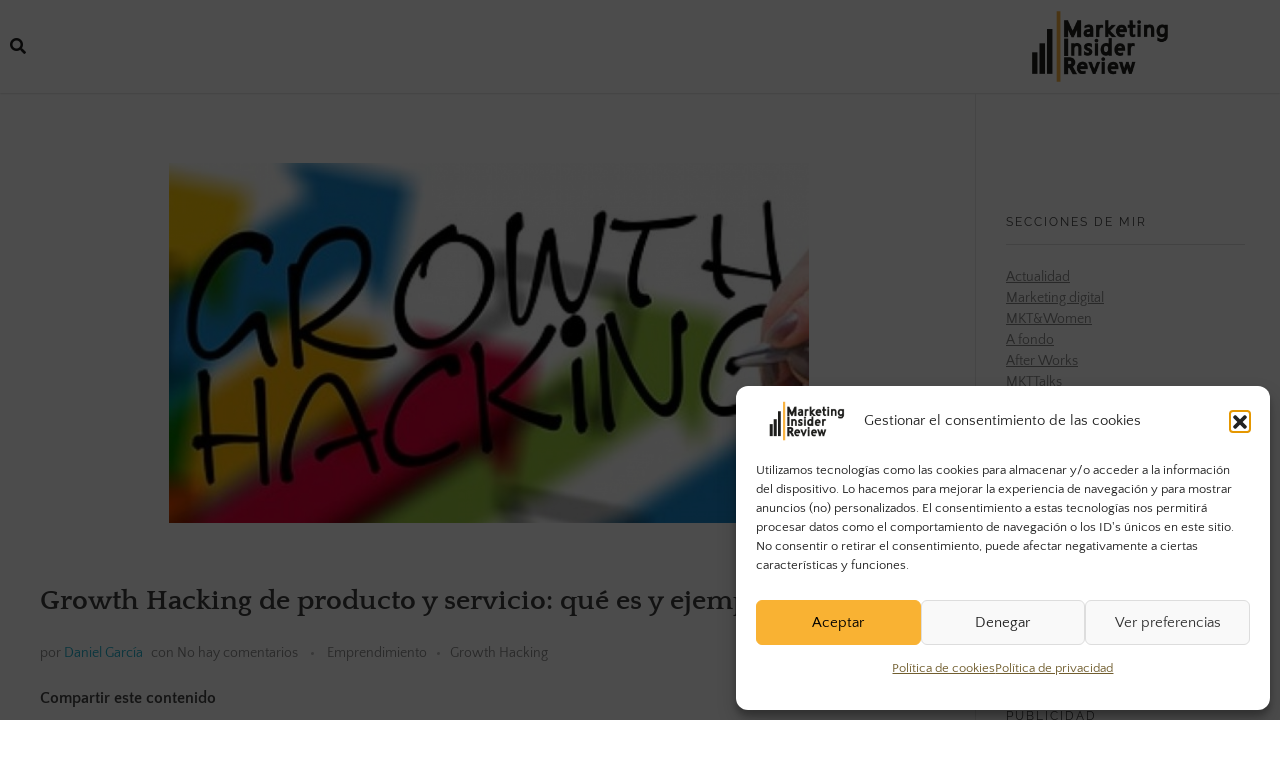

--- FILE ---
content_type: text/html; charset=UTF-8
request_url: https://marketinginsiderreview.com/growth-hacking-producto-servicio/
body_size: 28283
content:
<!DOCTYPE html>
<!--[if IE 9 ]>   <html class="no-js oldie ie9 ie" lang="es" > <![endif]-->
<!--[if (gt IE 9)|!(IE)]><!--> <html class="no-js" lang="es" > <!--<![endif]-->
<head>
        <meta charset="UTF-8" >
        <meta http-equiv="X-UA-Compatible" content="IE=edge">
        <!-- devices setting -->
        <meta name="viewport"   content="initial-scale=1,user-scalable=no,width=device-width">

<!-- outputs by wp_head -->
<meta name='robots' content='index, follow, max-image-preview:large, max-snippet:-1, max-video-preview:-1' />

<!-- Google Tag Manager for WordPress by gtm4wp.com -->
<script data-cfasync="false" data-pagespeed-no-defer>
	var gtm4wp_datalayer_name = "dataLayer";
	var dataLayer = dataLayer || [];
</script>
<!-- End Google Tag Manager for WordPress by gtm4wp.com -->
	<!-- This site is optimized with the Yoast SEO plugin v26.6 - https://yoast.com/wordpress/plugins/seo/ -->
	<title>Growth Hacking de producto y servicio: consideraciones y ejemplos</title>
	<meta name="description" content="En este post analizamos las estrategias de Growth Hacking de producto y servicio de marcas como McDonalds o Uber y su valor en emprendimiento." />
	<link rel="canonical" href="https://marketinginsiderreview.com/growth-hacking-producto-servicio/" />
	<meta name="author" content="Daniel García" />
	<meta name="twitter:label1" content="Escrito por" />
	<meta name="twitter:data1" content="Daniel García" />
	<meta name="twitter:label2" content="Tiempo de lectura" />
	<meta name="twitter:data2" content="4 minutos" />
	<!-- / Yoast SEO plugin. -->


<!-- Hubbub v.1.36.3 https://morehubbub.com/ -->
<meta property="og:locale" content="es_ES" />
<meta property="og:type" content="article" />
<meta property="og:title" content="Growth Hacking de producto y servicio: consideraciones y ejemplos" />
<meta property="og:description" content="En este post analizamos las estrategias de Growth Hacking de producto y servicio de marcas como McDonalds o Uber y su valor en emprendimiento." />
<meta property="og:url" content="https://marketinginsiderreview.com/growth-hacking-producto-servicio/" />
<meta property="og:site_name" content="Marketing Insider Review" />
<meta property="og:updated_time" content="2021-03-07T22:41:46+00:00" />
<meta property="article:published_time" content="2020-09-08T08:59:00+00:00" />
<meta property="article:modified_time" content="2021-03-07T22:41:46+00:00" />
<meta name="twitter:card" content="summary_large_image" />
<meta name="twitter:title" content="Growth Hacking de producto y servicio: consideraciones y ejemplos" />
<meta name="twitter:description" content="En este post analizamos las estrategias de Growth Hacking de producto y servicio de marcas como McDonalds o Uber y su valor en emprendimiento." />
<meta class="flipboard-article" content="En este post analizamos las estrategias de Growth Hacking de producto y servicio de marcas como McDonalds o Uber y su valor en emprendimiento." />
<meta property="og:image" content="https://marketinginsiderreview.com/wp-content/uploads/2019/09/Qué-es-el-growth-hacking-y-qué-abarca.jpg" />
<meta name="twitter:image" content="https://marketinginsiderreview.com/wp-content/uploads/2019/09/Qué-es-el-growth-hacking-y-qué-abarca.jpg" />
<meta property="og:image:width" content="640" />
<meta property="og:image:height" content="420" />
<!-- Hubbub v.1.36.3 https://morehubbub.com/ -->
<link rel="alternate" type="application/rss+xml" title="Marketing Insider Review &raquo; Feed" href="https://marketinginsiderreview.com/feed/" />
<link rel="alternate" type="application/rss+xml" title="Marketing Insider Review &raquo; Feed de los comentarios" href="https://marketinginsiderreview.com/comments/feed/" />
<link rel="alternate" title="oEmbed (JSON)" type="application/json+oembed" href="https://marketinginsiderreview.com/wp-json/oembed/1.0/embed?url=https%3A%2F%2Fmarketinginsiderreview.com%2Fgrowth-hacking-producto-servicio%2F" />
<link rel="alternate" title="oEmbed (XML)" type="text/xml+oembed" href="https://marketinginsiderreview.com/wp-json/oembed/1.0/embed?url=https%3A%2F%2Fmarketinginsiderreview.com%2Fgrowth-hacking-producto-servicio%2F&#038;format=xml" />
<style id='wp-img-auto-sizes-contain-inline-css'>
img:is([sizes=auto i],[sizes^="auto," i]){contain-intrinsic-size:3000px 1500px}
/*# sourceURL=wp-img-auto-sizes-contain-inline-css */
</style>
<link rel='stylesheet' id='mec-select2-style-css' href='https://marketinginsiderreview.com/wp-content/plugins/modern-events-calendar-lite/assets/packages/select2/select2.min.css?ver=6.5.6' media='all' />
<link rel='stylesheet' id='mec-font-icons-css' href='https://marketinginsiderreview.com/wp-content/plugins/modern-events-calendar-lite/assets/css/iconfonts.css?ver=6.9' media='all' />
<link rel='stylesheet' id='mec-frontend-style-css' href='https://marketinginsiderreview.com/wp-content/plugins/modern-events-calendar-lite/assets/css/frontend.min.css?ver=6.5.6' media='all' />
<link rel='stylesheet' id='mec-tooltip-style-css' href='https://marketinginsiderreview.com/wp-content/plugins/modern-events-calendar-lite/assets/packages/tooltip/tooltip.css?ver=6.9' media='all' />
<link rel='stylesheet' id='mec-tooltip-shadow-style-css' href='https://marketinginsiderreview.com/wp-content/plugins/modern-events-calendar-lite/assets/packages/tooltip/tooltipster-sideTip-shadow.min.css?ver=6.9' media='all' />
<link rel='stylesheet' id='featherlight-css' href='https://marketinginsiderreview.com/wp-content/plugins/modern-events-calendar-lite/assets/packages/featherlight/featherlight.css?ver=6.9' media='all' />
<link rel='stylesheet' id='mec-lity-style-css' href='https://marketinginsiderreview.com/wp-content/plugins/modern-events-calendar-lite/assets/packages/lity/lity.min.css?ver=6.9' media='all' />
<link rel='stylesheet' id='mec-general-calendar-style-css' href='https://marketinginsiderreview.com/wp-content/plugins/modern-events-calendar-lite/assets/css/mec-general-calendar.css?ver=6.9' media='all' />
<style id='wp-emoji-styles-inline-css'>

	img.wp-smiley, img.emoji {
		display: inline !important;
		border: none !important;
		box-shadow: none !important;
		height: 1em !important;
		width: 1em !important;
		margin: 0 0.07em !important;
		vertical-align: -0.1em !important;
		background: none !important;
		padding: 0 !important;
	}
/*# sourceURL=wp-emoji-styles-inline-css */
</style>
<link rel='stylesheet' id='wp-block-library-css' href='https://marketinginsiderreview.com/wp-includes/css/dist/block-library/style.min.css?ver=6.9' media='all' />
<style id='classic-theme-styles-inline-css'>
/*! This file is auto-generated */
.wp-block-button__link{color:#fff;background-color:#32373c;border-radius:9999px;box-shadow:none;text-decoration:none;padding:calc(.667em + 2px) calc(1.333em + 2px);font-size:1.125em}.wp-block-file__button{background:#32373c;color:#fff;text-decoration:none}
/*# sourceURL=/wp-includes/css/classic-themes.min.css */
</style>
<style id='global-styles-inline-css'>
:root{--wp--preset--aspect-ratio--square: 1;--wp--preset--aspect-ratio--4-3: 4/3;--wp--preset--aspect-ratio--3-4: 3/4;--wp--preset--aspect-ratio--3-2: 3/2;--wp--preset--aspect-ratio--2-3: 2/3;--wp--preset--aspect-ratio--16-9: 16/9;--wp--preset--aspect-ratio--9-16: 9/16;--wp--preset--color--black: #000000;--wp--preset--color--cyan-bluish-gray: #abb8c3;--wp--preset--color--white: #ffffff;--wp--preset--color--pale-pink: #f78da7;--wp--preset--color--vivid-red: #cf2e2e;--wp--preset--color--luminous-vivid-orange: #ff6900;--wp--preset--color--luminous-vivid-amber: #fcb900;--wp--preset--color--light-green-cyan: #7bdcb5;--wp--preset--color--vivid-green-cyan: #00d084;--wp--preset--color--pale-cyan-blue: #8ed1fc;--wp--preset--color--vivid-cyan-blue: #0693e3;--wp--preset--color--vivid-purple: #9b51e0;--wp--preset--gradient--vivid-cyan-blue-to-vivid-purple: linear-gradient(135deg,rgb(6,147,227) 0%,rgb(155,81,224) 100%);--wp--preset--gradient--light-green-cyan-to-vivid-green-cyan: linear-gradient(135deg,rgb(122,220,180) 0%,rgb(0,208,130) 100%);--wp--preset--gradient--luminous-vivid-amber-to-luminous-vivid-orange: linear-gradient(135deg,rgb(252,185,0) 0%,rgb(255,105,0) 100%);--wp--preset--gradient--luminous-vivid-orange-to-vivid-red: linear-gradient(135deg,rgb(255,105,0) 0%,rgb(207,46,46) 100%);--wp--preset--gradient--very-light-gray-to-cyan-bluish-gray: linear-gradient(135deg,rgb(238,238,238) 0%,rgb(169,184,195) 100%);--wp--preset--gradient--cool-to-warm-spectrum: linear-gradient(135deg,rgb(74,234,220) 0%,rgb(151,120,209) 20%,rgb(207,42,186) 40%,rgb(238,44,130) 60%,rgb(251,105,98) 80%,rgb(254,248,76) 100%);--wp--preset--gradient--blush-light-purple: linear-gradient(135deg,rgb(255,206,236) 0%,rgb(152,150,240) 100%);--wp--preset--gradient--blush-bordeaux: linear-gradient(135deg,rgb(254,205,165) 0%,rgb(254,45,45) 50%,rgb(107,0,62) 100%);--wp--preset--gradient--luminous-dusk: linear-gradient(135deg,rgb(255,203,112) 0%,rgb(199,81,192) 50%,rgb(65,88,208) 100%);--wp--preset--gradient--pale-ocean: linear-gradient(135deg,rgb(255,245,203) 0%,rgb(182,227,212) 50%,rgb(51,167,181) 100%);--wp--preset--gradient--electric-grass: linear-gradient(135deg,rgb(202,248,128) 0%,rgb(113,206,126) 100%);--wp--preset--gradient--midnight: linear-gradient(135deg,rgb(2,3,129) 0%,rgb(40,116,252) 100%);--wp--preset--font-size--small: 13px;--wp--preset--font-size--medium: 20px;--wp--preset--font-size--large: 36px;--wp--preset--font-size--x-large: 42px;--wp--preset--spacing--20: 0.44rem;--wp--preset--spacing--30: 0.67rem;--wp--preset--spacing--40: 1rem;--wp--preset--spacing--50: 1.5rem;--wp--preset--spacing--60: 2.25rem;--wp--preset--spacing--70: 3.38rem;--wp--preset--spacing--80: 5.06rem;--wp--preset--shadow--natural: 6px 6px 9px rgba(0, 0, 0, 0.2);--wp--preset--shadow--deep: 12px 12px 50px rgba(0, 0, 0, 0.4);--wp--preset--shadow--sharp: 6px 6px 0px rgba(0, 0, 0, 0.2);--wp--preset--shadow--outlined: 6px 6px 0px -3px rgb(255, 255, 255), 6px 6px rgb(0, 0, 0);--wp--preset--shadow--crisp: 6px 6px 0px rgb(0, 0, 0);}:where(.is-layout-flex){gap: 0.5em;}:where(.is-layout-grid){gap: 0.5em;}body .is-layout-flex{display: flex;}.is-layout-flex{flex-wrap: wrap;align-items: center;}.is-layout-flex > :is(*, div){margin: 0;}body .is-layout-grid{display: grid;}.is-layout-grid > :is(*, div){margin: 0;}:where(.wp-block-columns.is-layout-flex){gap: 2em;}:where(.wp-block-columns.is-layout-grid){gap: 2em;}:where(.wp-block-post-template.is-layout-flex){gap: 1.25em;}:where(.wp-block-post-template.is-layout-grid){gap: 1.25em;}.has-black-color{color: var(--wp--preset--color--black) !important;}.has-cyan-bluish-gray-color{color: var(--wp--preset--color--cyan-bluish-gray) !important;}.has-white-color{color: var(--wp--preset--color--white) !important;}.has-pale-pink-color{color: var(--wp--preset--color--pale-pink) !important;}.has-vivid-red-color{color: var(--wp--preset--color--vivid-red) !important;}.has-luminous-vivid-orange-color{color: var(--wp--preset--color--luminous-vivid-orange) !important;}.has-luminous-vivid-amber-color{color: var(--wp--preset--color--luminous-vivid-amber) !important;}.has-light-green-cyan-color{color: var(--wp--preset--color--light-green-cyan) !important;}.has-vivid-green-cyan-color{color: var(--wp--preset--color--vivid-green-cyan) !important;}.has-pale-cyan-blue-color{color: var(--wp--preset--color--pale-cyan-blue) !important;}.has-vivid-cyan-blue-color{color: var(--wp--preset--color--vivid-cyan-blue) !important;}.has-vivid-purple-color{color: var(--wp--preset--color--vivid-purple) !important;}.has-black-background-color{background-color: var(--wp--preset--color--black) !important;}.has-cyan-bluish-gray-background-color{background-color: var(--wp--preset--color--cyan-bluish-gray) !important;}.has-white-background-color{background-color: var(--wp--preset--color--white) !important;}.has-pale-pink-background-color{background-color: var(--wp--preset--color--pale-pink) !important;}.has-vivid-red-background-color{background-color: var(--wp--preset--color--vivid-red) !important;}.has-luminous-vivid-orange-background-color{background-color: var(--wp--preset--color--luminous-vivid-orange) !important;}.has-luminous-vivid-amber-background-color{background-color: var(--wp--preset--color--luminous-vivid-amber) !important;}.has-light-green-cyan-background-color{background-color: var(--wp--preset--color--light-green-cyan) !important;}.has-vivid-green-cyan-background-color{background-color: var(--wp--preset--color--vivid-green-cyan) !important;}.has-pale-cyan-blue-background-color{background-color: var(--wp--preset--color--pale-cyan-blue) !important;}.has-vivid-cyan-blue-background-color{background-color: var(--wp--preset--color--vivid-cyan-blue) !important;}.has-vivid-purple-background-color{background-color: var(--wp--preset--color--vivid-purple) !important;}.has-black-border-color{border-color: var(--wp--preset--color--black) !important;}.has-cyan-bluish-gray-border-color{border-color: var(--wp--preset--color--cyan-bluish-gray) !important;}.has-white-border-color{border-color: var(--wp--preset--color--white) !important;}.has-pale-pink-border-color{border-color: var(--wp--preset--color--pale-pink) !important;}.has-vivid-red-border-color{border-color: var(--wp--preset--color--vivid-red) !important;}.has-luminous-vivid-orange-border-color{border-color: var(--wp--preset--color--luminous-vivid-orange) !important;}.has-luminous-vivid-amber-border-color{border-color: var(--wp--preset--color--luminous-vivid-amber) !important;}.has-light-green-cyan-border-color{border-color: var(--wp--preset--color--light-green-cyan) !important;}.has-vivid-green-cyan-border-color{border-color: var(--wp--preset--color--vivid-green-cyan) !important;}.has-pale-cyan-blue-border-color{border-color: var(--wp--preset--color--pale-cyan-blue) !important;}.has-vivid-cyan-blue-border-color{border-color: var(--wp--preset--color--vivid-cyan-blue) !important;}.has-vivid-purple-border-color{border-color: var(--wp--preset--color--vivid-purple) !important;}.has-vivid-cyan-blue-to-vivid-purple-gradient-background{background: var(--wp--preset--gradient--vivid-cyan-blue-to-vivid-purple) !important;}.has-light-green-cyan-to-vivid-green-cyan-gradient-background{background: var(--wp--preset--gradient--light-green-cyan-to-vivid-green-cyan) !important;}.has-luminous-vivid-amber-to-luminous-vivid-orange-gradient-background{background: var(--wp--preset--gradient--luminous-vivid-amber-to-luminous-vivid-orange) !important;}.has-luminous-vivid-orange-to-vivid-red-gradient-background{background: var(--wp--preset--gradient--luminous-vivid-orange-to-vivid-red) !important;}.has-very-light-gray-to-cyan-bluish-gray-gradient-background{background: var(--wp--preset--gradient--very-light-gray-to-cyan-bluish-gray) !important;}.has-cool-to-warm-spectrum-gradient-background{background: var(--wp--preset--gradient--cool-to-warm-spectrum) !important;}.has-blush-light-purple-gradient-background{background: var(--wp--preset--gradient--blush-light-purple) !important;}.has-blush-bordeaux-gradient-background{background: var(--wp--preset--gradient--blush-bordeaux) !important;}.has-luminous-dusk-gradient-background{background: var(--wp--preset--gradient--luminous-dusk) !important;}.has-pale-ocean-gradient-background{background: var(--wp--preset--gradient--pale-ocean) !important;}.has-electric-grass-gradient-background{background: var(--wp--preset--gradient--electric-grass) !important;}.has-midnight-gradient-background{background: var(--wp--preset--gradient--midnight) !important;}.has-small-font-size{font-size: var(--wp--preset--font-size--small) !important;}.has-medium-font-size{font-size: var(--wp--preset--font-size--medium) !important;}.has-large-font-size{font-size: var(--wp--preset--font-size--large) !important;}.has-x-large-font-size{font-size: var(--wp--preset--font-size--x-large) !important;}
:where(.wp-block-post-template.is-layout-flex){gap: 1.25em;}:where(.wp-block-post-template.is-layout-grid){gap: 1.25em;}
:where(.wp-block-term-template.is-layout-flex){gap: 1.25em;}:where(.wp-block-term-template.is-layout-grid){gap: 1.25em;}
:where(.wp-block-columns.is-layout-flex){gap: 2em;}:where(.wp-block-columns.is-layout-grid){gap: 2em;}
:root :where(.wp-block-pullquote){font-size: 1.5em;line-height: 1.6;}
/*# sourceURL=global-styles-inline-css */
</style>
<link rel='stylesheet' id='spacexchimp_p005-bootstrap-tooltip-css-css' href='https://marketinginsiderreview.com/wp-content/plugins/social-media-buttons-toolbar/inc/lib/bootstrap-tooltip/bootstrap-tooltip.css?ver=5.0' media='all' />
<link rel='stylesheet' id='spacexchimp_p005-frontend-css-css' href='https://marketinginsiderreview.com/wp-content/plugins/social-media-buttons-toolbar/inc/css/frontend.css?ver=5.0' media='all' />
<style id='spacexchimp_p005-frontend-css-inline-css'>

                    .sxc-follow-buttons {
                        text-align: center !important;
                    }
                    .sxc-follow-buttons .sxc-follow-button,
                    .sxc-follow-buttons .sxc-follow-button a,
                    .sxc-follow-buttons .sxc-follow-button a img {
                        width: 50px !important;
                        height: 50px !important;
                    }
                    .sxc-follow-buttons .sxc-follow-button {
                        margin: 7.5px !important;
                    }
                  
/*# sourceURL=spacexchimp_p005-frontend-css-inline-css */
</style>
<link rel='stylesheet' id='widgetopts-styles-css' href='https://marketinginsiderreview.com/wp-content/plugins/widget-options/assets/css/widget-options.css?ver=4.1.3' media='all' />
<link rel='stylesheet' id='cmplz-general-css' href='https://marketinginsiderreview.com/wp-content/plugins/complianz-gdpr/assets/css/cookieblocker.min.css?ver=1766069172' media='all' />
<link rel='stylesheet' id='auxin-base-css' href='https://marketinginsiderreview.com/wp-content/themes/phlox/css/base.css?ver=2.17.11' media='all' />
<link rel='stylesheet' id='auxin-front-icon-css' href='https://marketinginsiderreview.com/wp-content/themes/phlox/css/auxin-icon.css?ver=2.17.11' media='all' />
<link rel='stylesheet' id='auxin-main-css' href='https://marketinginsiderreview.com/wp-content/themes/phlox/css/main.css?ver=2.17.11' media='all' />
<link rel='stylesheet' id='elementor-frontend-css' href='https://marketinginsiderreview.com/wp-content/plugins/elementor/assets/css/frontend.min.css?ver=3.34.0-dev2' media='all' />
<link rel='stylesheet' id='widget-image-css' href='https://marketinginsiderreview.com/wp-content/plugins/elementor/assets/css/widget-image.min.css?ver=3.34.0-dev2' media='all' />
<link rel='stylesheet' id='widget-social-icons-css' href='https://marketinginsiderreview.com/wp-content/plugins/elementor/assets/css/widget-social-icons.min.css?ver=3.34.0-dev2' media='all' />
<link rel='stylesheet' id='e-apple-webkit-css' href='https://marketinginsiderreview.com/wp-content/plugins/elementor/assets/css/conditionals/apple-webkit.min.css?ver=3.34.0-dev2' media='all' />
<link rel='stylesheet' id='widget-nav-menu-css' href='https://marketinginsiderreview.com/wp-content/plugins/elementor-pro/assets/css/widget-nav-menu.min.css?ver=3.33.2' media='all' />
<link rel='stylesheet' id='elementor-icons-css' href='https://marketinginsiderreview.com/wp-content/plugins/elementor/assets/lib/eicons/css/elementor-icons.min.css?ver=5.45.0' media='all' />
<link rel='stylesheet' id='elementor-post-6621-css' href='https://marketinginsiderreview.com/wp-content/uploads/elementor/css/post-6621.css?ver=1766070470' media='all' />
<link rel='stylesheet' id='font-awesome-5-all-css' href='https://marketinginsiderreview.com/wp-content/plugins/elementor/assets/lib/font-awesome/css/all.min.css?ver=3.34.0-dev2' media='all' />
<link rel='stylesheet' id='font-awesome-4-shim-css' href='https://marketinginsiderreview.com/wp-content/plugins/elementor/assets/lib/font-awesome/css/v4-shims.min.css?ver=3.34.0-dev2' media='all' />
<link rel='stylesheet' id='elementor-post-53-css' href='https://marketinginsiderreview.com/wp-content/uploads/elementor/css/post-53.css?ver=1766070472' media='all' />
<link rel='stylesheet' id='elementor-post-6874-css' href='https://marketinginsiderreview.com/wp-content/uploads/elementor/css/post-6874.css?ver=1766070472' media='all' />
<link rel='stylesheet' id='dpsp-frontend-style-pro-css' href='https://marketinginsiderreview.com/wp-content/plugins/social-pug/assets/dist/style-frontend-pro.css?ver=1.36.3' media='all' />
<style id='dpsp-frontend-style-pro-inline-css'>

				@media screen and ( max-width : 720px ) {
					.dpsp-content-wrapper.dpsp-hide-on-mobile,
					.dpsp-share-text.dpsp-hide-on-mobile {
						display: none;
					}
					.dpsp-has-spacing .dpsp-networks-btns-wrapper li {
						margin:0 2% 10px 0;
					}
					.dpsp-network-btn.dpsp-has-label:not(.dpsp-has-count) {
						max-height: 40px;
						padding: 0;
						justify-content: center;
					}
					.dpsp-content-wrapper.dpsp-size-small .dpsp-network-btn.dpsp-has-label:not(.dpsp-has-count){
						max-height: 32px;
					}
					.dpsp-content-wrapper.dpsp-size-large .dpsp-network-btn.dpsp-has-label:not(.dpsp-has-count){
						max-height: 46px;
					}
				}
			
/*# sourceURL=dpsp-frontend-style-pro-inline-css */
</style>
<link rel='stylesheet' id='auxin-child-css' href='https://marketinginsiderreview.com/wp-content/themes/phlox-child02/style.css?ver=2.17.11' media='all' />
<link rel='stylesheet' id='auxin-elementor-base-css' href='https://marketinginsiderreview.com/wp-content/themes/phlox/css/other/elementor.css?ver=2.17.11' media='all' />
<link rel='stylesheet' id='ekit-widget-styles-css' href='https://marketinginsiderreview.com/wp-content/plugins/elementskit-lite/widgets/init/assets/css/widget-styles.css?ver=3.7.7' media='all' />
<link rel='stylesheet' id='ekit-responsive-css' href='https://marketinginsiderreview.com/wp-content/plugins/elementskit-lite/widgets/init/assets/css/responsive.css?ver=3.7.7' media='all' />
<link rel='stylesheet' id='widget-icon-list-css' href='https://marketinginsiderreview.com/wp-content/plugins/elementor/assets/css/widget-icon-list.min.css?ver=3.34.0-dev2' media='all' />
<link rel='stylesheet' id='sib-front-css-css' href='https://marketinginsiderreview.com/wp-content/plugins/mailin/css/mailin-front.css?ver=6.9' media='all' />
<link rel='stylesheet' id='elementor-gf-local-quattrocento-css' href='https://marketinginsiderreview.com/wp-content/uploads/elementor/google-fonts/css/quattrocento.css?ver=1742310799' media='all' />
<link rel='stylesheet' id='elementor-gf-local-quattrocentosans-css' href='https://marketinginsiderreview.com/wp-content/uploads/elementor/google-fonts/css/quattrocentosans.css?ver=1742310800' media='all' />
<link rel='stylesheet' id='elementor-gf-local-raleway-css' href='https://marketinginsiderreview.com/wp-content/uploads/elementor/google-fonts/css/raleway.css?ver=1742310807' media='all' />
<link rel='stylesheet' id='elementor-icons-shared-0-css' href='https://marketinginsiderreview.com/wp-content/plugins/elementor/assets/lib/font-awesome/css/fontawesome.min.css?ver=5.15.3' media='all' />
<link rel='stylesheet' id='elementor-icons-fa-solid-css' href='https://marketinginsiderreview.com/wp-content/plugins/elementor/assets/lib/font-awesome/css/solid.min.css?ver=5.15.3' media='all' />
<link rel='stylesheet' id='elementor-icons-fa-brands-css' href='https://marketinginsiderreview.com/wp-content/plugins/elementor/assets/lib/font-awesome/css/brands.min.css?ver=5.15.3' media='all' />
<script src="https://marketinginsiderreview.com/wp-includes/js/jquery/jquery.min.js?ver=3.7.1" id="jquery-core-js"></script>
<script src="https://marketinginsiderreview.com/wp-includes/js/jquery/jquery-migrate.min.js?ver=3.4.1" id="jquery-migrate-js"></script>
<script src="https://marketinginsiderreview.com/wp-content/plugins/modern-events-calendar-lite/assets/js/mec-general-calendar.js?ver=6.5.6" id="mec-general-calendar-script-js"></script>
<script id="mec-frontend-script-js-extra">
var mecdata = {"day":"d\u00eda","days":"d\u00edas","hour":"hora","hours":"horas","minute":"minuto","minutes":"minutos","second":"segundo","seconds":"segundos","elementor_edit_mode":"no","recapcha_key":"","ajax_url":"https://marketinginsiderreview.com/wp-admin/admin-ajax.php","fes_nonce":"819369cfa0","current_year":"2025","current_month":"12","datepicker_format":"yy-mm-dd"};
//# sourceURL=mec-frontend-script-js-extra
</script>
<script src="https://marketinginsiderreview.com/wp-content/plugins/modern-events-calendar-lite/assets/js/frontend.js?ver=6.5.6" id="mec-frontend-script-js"></script>
<script src="https://marketinginsiderreview.com/wp-content/plugins/modern-events-calendar-lite/assets/js/events.js?ver=6.5.6" id="mec-events-script-js"></script>
<script src="https://marketinginsiderreview.com/wp-content/plugins/social-media-buttons-toolbar/inc/lib/bootstrap-tooltip/bootstrap-tooltip.js?ver=5.0" id="spacexchimp_p005-bootstrap-tooltip-js-js"></script>
<script src="https://marketinginsiderreview.com/wp-content/plugins/elementor/assets/lib/font-awesome/js/v4-shims.min.js?ver=3.34.0-dev2" id="font-awesome-4-shim-js"></script>
<script id="auxin-modernizr-js-extra">
var auxin = {"ajax_url":"https://marketinginsiderreview.com/wp-admin/admin-ajax.php","is_rtl":"","is_reponsive":"1","is_framed":"","frame_width":"20","wpml_lang":"en","uploadbaseurl":"https://marketinginsiderreview.com/wp-content/uploads","nonce":"6cf3484b8d"};
//# sourceURL=auxin-modernizr-js-extra
</script>
<script id="auxin-modernizr-js-before">
/* < ![CDATA[ */
function auxinNS(n){for(var e=n.split("."),a=window,i="",r=e.length,t=0;r>t;t++)"window"!=e[t]&&(i=e[t],a[i]=a[i]||{},a=a[i]);return a;}
/* ]]> */
//# sourceURL=auxin-modernizr-js-before
</script>
<script src="https://marketinginsiderreview.com/wp-content/themes/phlox/js/solo/modernizr-custom.min.js?ver=2.17.11" id="auxin-modernizr-js"></script>
<script id="sib-front-js-js-extra">
var sibErrMsg = {"invalidMail":"Please fill out valid email address","requiredField":"Please fill out required fields","invalidDateFormat":"Please fill out valid date format","invalidSMSFormat":"Please fill out valid phone number"};
var ajax_sib_front_object = {"ajax_url":"https://marketinginsiderreview.com/wp-admin/admin-ajax.php","ajax_nonce":"12f17e567c","flag_url":"https://marketinginsiderreview.com/wp-content/plugins/mailin/img/flags/"};
//# sourceURL=sib-front-js-js-extra
</script>
<script src="https://marketinginsiderreview.com/wp-content/plugins/mailin/js/mailin-front.js?ver=1766070226" id="sib-front-js-js"></script>
<link rel="https://api.w.org/" href="https://marketinginsiderreview.com/wp-json/" /><link rel="alternate" title="JSON" type="application/json" href="https://marketinginsiderreview.com/wp-json/wp/v2/posts/15305" /><link rel="EditURI" type="application/rsd+xml" title="RSD" href="https://marketinginsiderreview.com/xmlrpc.php?rsd" />
<meta name="generator" content="WordPress 6.9" />
<link rel='shortlink' href='https://marketinginsiderreview.com/?p=15305' />


<!-- This site is optimized with the Schema plugin v1.7.9.6 - https://schema.press -->
<script type="application/ld+json">{"@context":"https:\/\/schema.org\/","@type":"BlogPosting","mainEntityOfPage":{"@type":"WebPage","@id":"https:\/\/marketinginsiderreview.com\/growth-hacking-producto-servicio\/"},"url":"https:\/\/marketinginsiderreview.com\/growth-hacking-producto-servicio\/","headline":"Growth Hacking de producto y servicio: qué es y ejemplos","datePublished":"2020-09-08T08:59:00+02:00","dateModified":"2021-03-07T22:41:46+01:00","publisher":{"@type":"Organization","@id":"https:\/\/marketinginsiderreview.com\/#organization","name":"Marketing Insider Review","logo":{"@type":"ImageObject","url":"https:\/\/www.marketinginsiderreview.com\/wp-content\/uploads\/2019\/08\/cropped-MIR-ARTE-FINAL-LOGOS-07.png","width":600,"height":60}},"image":{"@type":"ImageObject","url":"https:\/\/marketinginsiderreview.com\/wp-content\/uploads\/2019\/09\/Qué-es-el-growth-hacking-y-qué-abarca.jpg","width":696,"height":420},"articleSection":"Emprendimiento","description":"En este post analizamos las estrategias de Growth Hacking de producto y servicio de marcas como McDonalds o Uber y su valor en emprendimiento.","author":{"@type":"Person","name":"Daniel García","url":"https:\/\/marketinginsiderreview.com\/author\/danielgarcia\/","description":"Microsoft Iberia Training &amp; Influence Manager | Consultant | Economist\r\n\r\nAccount Management &amp; Project Launch, Digital Transformation and Innovation | MBA + Master in Sales and Marketing Management | Empowering companies to achieve more.","image":{"@type":"ImageObject","url":"https:\/\/secure.gravatar.com\/avatar\/e2c522edab93dd5961c8848fde82a859b451b7931e57c7896f22b89314acd6f8?s=96&d=mm&r=g","height":96,"width":96},"sameAs":["https:\/\/dgarciaf.blogspot.com\/","https:\/\/www.linkedin.com\/in\/dgarciaf\/"]}}</script>

			<style>.cmplz-hidden {
					display: none !important;
				}</style>
<!-- Google Tag Manager for WordPress by gtm4wp.com -->
<!-- GTM Container placement set to footer -->
<script data-cfasync="false" data-pagespeed-no-defer>
	var dataLayer_content = {"pagePostType":"post","pagePostType2":"single-post","pageCategory":["emprendimiento","growth-hacking"],"pagePostAuthor":"Daniel García"};
	dataLayer.push( dataLayer_content );
</script>
<script data-cfasync="false" data-pagespeed-no-defer>
(function(w,d,s,l,i){w[l]=w[l]||[];w[l].push({'gtm.start':
new Date().getTime(),event:'gtm.js'});var f=d.getElementsByTagName(s)[0],
j=d.createElement(s),dl=l!='dataLayer'?'&l='+l:'';j.async=true;j.src=
'//www.googletagmanager.com/gtm.js?id='+i+dl;f.parentNode.insertBefore(j,f);
})(window,document,'script','dataLayer','GTM-NZSG785');
</script>
<!-- End Google Tag Manager for WordPress by gtm4wp.com --><!-- Chrome, Firefox OS and Opera -->
<meta name="theme-color" content="#1bb0ce" />
<!-- Windows Phone -->
<meta name="msapplication-navbutton-color" content="#1bb0ce" />
<!-- iOS Safari -->
<meta name="apple-mobile-web-app-capable" content="yes">
<meta name="apple-mobile-web-app-status-bar-style" content="black-translucent">

<meta name="generator" content="Elementor 3.34.0-dev2; features: additional_custom_breakpoints; settings: css_print_method-external, google_font-enabled, font_display-auto">
<meta name="hubbub-info" description="Hubbub 1.36.3">			<style>
				.e-con.e-parent:nth-of-type(n+4):not(.e-lazyloaded):not(.e-no-lazyload),
				.e-con.e-parent:nth-of-type(n+4):not(.e-lazyloaded):not(.e-no-lazyload) * {
					background-image: none !important;
				}
				@media screen and (max-height: 1024px) {
					.e-con.e-parent:nth-of-type(n+3):not(.e-lazyloaded):not(.e-no-lazyload),
					.e-con.e-parent:nth-of-type(n+3):not(.e-lazyloaded):not(.e-no-lazyload) * {
						background-image: none !important;
					}
				}
				@media screen and (max-height: 640px) {
					.e-con.e-parent:nth-of-type(n+2):not(.e-lazyloaded):not(.e-no-lazyload),
					.e-con.e-parent:nth-of-type(n+2):not(.e-lazyloaded):not(.e-no-lazyload) * {
						background-image: none !important;
					}
				}
			</style>
			

<!-- This site is optimized with the Schema plugin v1.7.9.6 - https://schema.press -->
<script type="application/ld+json">{
    "@context": "http://schema.org",
    "@type": "BreadcrumbList",
    "itemListElement": [
        {
            "@type": "ListItem",
            "position": 1,
            "item": {
                "@id": "https://marketinginsiderreview.com",
                "name": "Home"
            }
        },
        {
            "@type": "ListItem",
            "position": 2,
            "item": {
                "@id": "https://marketinginsiderreview.com/blog/",
                "name": "Blog"
            }
        },
        {
            "@type": "ListItem",
            "position": 3,
            "item": {
                "@id": "https://marketinginsiderreview.com/growth-hacking-producto-servicio/",
                "name": "Growth Hacking de producto y servicio: qu\u00e9 es y ejemplos",
                "image": "https://marketinginsiderreview.com/wp-content/uploads/2019/09/Qu\u00e9-es-el-growth-hacking-y-qu\u00e9-abarca.jpg"
            }
        }
    ]
}</script>

<style type="text/css">.saboxplugin-wrap{-webkit-box-sizing:border-box;-moz-box-sizing:border-box;-ms-box-sizing:border-box;box-sizing:border-box;border:1px solid #eee;width:100%;clear:both;display:block;overflow:hidden;word-wrap:break-word;position:relative}.saboxplugin-wrap .saboxplugin-gravatar{float:left;padding:0 20px 20px 20px}.saboxplugin-wrap .saboxplugin-gravatar img{max-width:100px;height:auto;border-radius:0;}.saboxplugin-wrap .saboxplugin-authorname{font-size:18px;line-height:1;margin:20px 0 0 20px;display:block}.saboxplugin-wrap .saboxplugin-authorname a{text-decoration:none}.saboxplugin-wrap .saboxplugin-authorname a:focus{outline:0}.saboxplugin-wrap .saboxplugin-desc{display:block;margin:5px 20px}.saboxplugin-wrap .saboxplugin-desc a{text-decoration:underline}.saboxplugin-wrap .saboxplugin-desc p{margin:5px 0 12px}.saboxplugin-wrap .saboxplugin-web{margin:0 20px 15px;text-align:left}.saboxplugin-wrap .sab-web-position{text-align:right}.saboxplugin-wrap .saboxplugin-web a{color:#ccc;text-decoration:none}.saboxplugin-wrap .saboxplugin-socials{position:relative;display:block;background:#fcfcfc;padding:5px;border-top:1px solid #eee}.saboxplugin-wrap .saboxplugin-socials a svg{width:20px;height:20px}.saboxplugin-wrap .saboxplugin-socials a svg .st2{fill:#fff; transform-origin:center center;}.saboxplugin-wrap .saboxplugin-socials a svg .st1{fill:rgba(0,0,0,.3)}.saboxplugin-wrap .saboxplugin-socials a:hover{opacity:.8;-webkit-transition:opacity .4s;-moz-transition:opacity .4s;-o-transition:opacity .4s;transition:opacity .4s;box-shadow:none!important;-webkit-box-shadow:none!important}.saboxplugin-wrap .saboxplugin-socials .saboxplugin-icon-color{box-shadow:none;padding:0;border:0;-webkit-transition:opacity .4s;-moz-transition:opacity .4s;-o-transition:opacity .4s;transition:opacity .4s;display:inline-block;color:#fff;font-size:0;text-decoration:inherit;margin:5px;-webkit-border-radius:0;-moz-border-radius:0;-ms-border-radius:0;-o-border-radius:0;border-radius:0;overflow:hidden}.saboxplugin-wrap .saboxplugin-socials .saboxplugin-icon-grey{text-decoration:inherit;box-shadow:none;position:relative;display:-moz-inline-stack;display:inline-block;vertical-align:middle;zoom:1;margin:10px 5px;color:#444;fill:#444}.clearfix:after,.clearfix:before{content:' ';display:table;line-height:0;clear:both}.ie7 .clearfix{zoom:1}.saboxplugin-socials.sabox-colored .saboxplugin-icon-color .sab-twitch{border-color:#38245c}.saboxplugin-socials.sabox-colored .saboxplugin-icon-color .sab-behance{border-color:#003eb0}.saboxplugin-socials.sabox-colored .saboxplugin-icon-color .sab-deviantart{border-color:#036824}.saboxplugin-socials.sabox-colored .saboxplugin-icon-color .sab-digg{border-color:#00327c}.saboxplugin-socials.sabox-colored .saboxplugin-icon-color .sab-dribbble{border-color:#ba1655}.saboxplugin-socials.sabox-colored .saboxplugin-icon-color .sab-facebook{border-color:#1e2e4f}.saboxplugin-socials.sabox-colored .saboxplugin-icon-color .sab-flickr{border-color:#003576}.saboxplugin-socials.sabox-colored .saboxplugin-icon-color .sab-github{border-color:#264874}.saboxplugin-socials.sabox-colored .saboxplugin-icon-color .sab-google{border-color:#0b51c5}.saboxplugin-socials.sabox-colored .saboxplugin-icon-color .sab-html5{border-color:#902e13}.saboxplugin-socials.sabox-colored .saboxplugin-icon-color .sab-instagram{border-color:#1630aa}.saboxplugin-socials.sabox-colored .saboxplugin-icon-color .sab-linkedin{border-color:#00344f}.saboxplugin-socials.sabox-colored .saboxplugin-icon-color .sab-pinterest{border-color:#5b040e}.saboxplugin-socials.sabox-colored .saboxplugin-icon-color .sab-reddit{border-color:#992900}.saboxplugin-socials.sabox-colored .saboxplugin-icon-color .sab-rss{border-color:#a43b0a}.saboxplugin-socials.sabox-colored .saboxplugin-icon-color .sab-sharethis{border-color:#5d8420}.saboxplugin-socials.sabox-colored .saboxplugin-icon-color .sab-soundcloud{border-color:#995200}.saboxplugin-socials.sabox-colored .saboxplugin-icon-color .sab-spotify{border-color:#0f612c}.saboxplugin-socials.sabox-colored .saboxplugin-icon-color .sab-stackoverflow{border-color:#a95009}.saboxplugin-socials.sabox-colored .saboxplugin-icon-color .sab-steam{border-color:#006388}.saboxplugin-socials.sabox-colored .saboxplugin-icon-color .sab-user_email{border-color:#b84e05}.saboxplugin-socials.sabox-colored .saboxplugin-icon-color .sab-tumblr{border-color:#10151b}.saboxplugin-socials.sabox-colored .saboxplugin-icon-color .sab-twitter{border-color:#0967a0}.saboxplugin-socials.sabox-colored .saboxplugin-icon-color .sab-vimeo{border-color:#0d7091}.saboxplugin-socials.sabox-colored .saboxplugin-icon-color .sab-windows{border-color:#003f71}.saboxplugin-socials.sabox-colored .saboxplugin-icon-color .sab-whatsapp{border-color:#003f71}.saboxplugin-socials.sabox-colored .saboxplugin-icon-color .sab-wordpress{border-color:#0f3647}.saboxplugin-socials.sabox-colored .saboxplugin-icon-color .sab-yahoo{border-color:#14002d}.saboxplugin-socials.sabox-colored .saboxplugin-icon-color .sab-youtube{border-color:#900}.saboxplugin-socials.sabox-colored .saboxplugin-icon-color .sab-xing{border-color:#000202}.saboxplugin-socials.sabox-colored .saboxplugin-icon-color .sab-mixcloud{border-color:#2475a0}.saboxplugin-socials.sabox-colored .saboxplugin-icon-color .sab-vk{border-color:#243549}.saboxplugin-socials.sabox-colored .saboxplugin-icon-color .sab-medium{border-color:#00452c}.saboxplugin-socials.sabox-colored .saboxplugin-icon-color .sab-quora{border-color:#420e00}.saboxplugin-socials.sabox-colored .saboxplugin-icon-color .sab-meetup{border-color:#9b181c}.saboxplugin-socials.sabox-colored .saboxplugin-icon-color .sab-goodreads{border-color:#000}.saboxplugin-socials.sabox-colored .saboxplugin-icon-color .sab-snapchat{border-color:#999700}.saboxplugin-socials.sabox-colored .saboxplugin-icon-color .sab-500px{border-color:#00557f}.saboxplugin-socials.sabox-colored .saboxplugin-icon-color .sab-mastodont{border-color:#185886}.sabox-plus-item{margin-bottom:20px}@media screen and (max-width:480px){.saboxplugin-wrap{text-align:center}.saboxplugin-wrap .saboxplugin-gravatar{float:none;padding:20px 0;text-align:center;margin:0 auto;display:block}.saboxplugin-wrap .saboxplugin-gravatar img{float:none;display:inline-block;display:-moz-inline-stack;vertical-align:middle;zoom:1}.saboxplugin-wrap .saboxplugin-desc{margin:0 10px 20px;text-align:center}.saboxplugin-wrap .saboxplugin-authorname{text-align:center;margin:10px 0 20px}}body .saboxplugin-authorname a,body .saboxplugin-authorname a:hover{box-shadow:none;-webkit-box-shadow:none}a.sab-profile-edit{font-size:16px!important;line-height:1!important}.sab-edit-settings a,a.sab-profile-edit{color:#0073aa!important;box-shadow:none!important;-webkit-box-shadow:none!important}.sab-edit-settings{margin-right:15px;position:absolute;right:0;z-index:2;bottom:10px;line-height:20px}.sab-edit-settings i{margin-left:5px}.saboxplugin-socials{line-height:1!important}.rtl .saboxplugin-wrap .saboxplugin-gravatar{float:right}.rtl .saboxplugin-wrap .saboxplugin-authorname{display:flex;align-items:center}.rtl .saboxplugin-wrap .saboxplugin-authorname .sab-profile-edit{margin-right:10px}.rtl .sab-edit-settings{right:auto;left:0}img.sab-custom-avatar{max-width:75px;}.saboxplugin-wrap {margin-top:0px; margin-bottom:0px; padding: 0px 0px }.saboxplugin-wrap .saboxplugin-authorname {font-size:18px; line-height:25px;}.saboxplugin-wrap .saboxplugin-desc p, .saboxplugin-wrap .saboxplugin-desc {font-size:14px !important; line-height:21px !important;}.saboxplugin-wrap .saboxplugin-web {font-size:14px;}.saboxplugin-wrap .saboxplugin-socials a svg {width:18px;height:18px;}</style><link rel="icon" href="https://marketinginsiderreview.com/wp-content/uploads/2019/08/cropped-MIR-ARTE-FINAL-LOGOS-07-32x32.png" sizes="32x32" />
<link rel="icon" href="https://marketinginsiderreview.com/wp-content/uploads/2019/08/cropped-MIR-ARTE-FINAL-LOGOS-07-192x192.png" sizes="192x192" />
<link rel="apple-touch-icon" href="https://marketinginsiderreview.com/wp-content/uploads/2019/08/cropped-MIR-ARTE-FINAL-LOGOS-07-180x180.png" />
<meta name="msapplication-TileImage" content="https://marketinginsiderreview.com/wp-content/uploads/2019/08/cropped-MIR-ARTE-FINAL-LOGOS-07-270x270.png" />
		<style id="wp-custom-css">
			section.widget_text h3.widget-title, section.widget-container h3.widget-title {
    font-style: normal;
    font-family: 'Raleway', arial, sans-serif;
    letter-spacing: 2px;
    font-weight: normal;
    margin-top: 20px;
    font-size: 0.75rem;
    line-height: 18.0018px;
    margin-bottom: 1.875em;
    padding: 0px 0px 1.0625em;
    border-bottom: 1px solid #dedede;
    text-transform: uppercase;
    color: #444444;
}/* header-logo-width 
=========================*/
.aux-logo-header .aux-logo-anchor{ max-width:250px; }
/* header-logo-max-height-type 
=========================*/
.aux-logo-header .aux-logo-anchor > img { max-height:100px; }
/* site-frame-background-color 
=========================*/
@media screen and (min-width: 700px) { .aux-framed .aux-side-frames, body.aux-framed:after, .aux-framed .aux-side-frames:before, .aux-framed .aux-side-frames:after {background-color:#111111;}}
/* site-header-container-height 
=========================*/
.site-header-section .aux-header-elements:not(.aux-vertical-menu-elements), .site-header-section .aux-fill .aux-menu-depth-0 > .aux-item-content { height:100px; }
/* site-transparent-header-bgcolor 
=========================*/
.site-header-section { background-color:#FFFFFF; }
/* site-header-container-scaled-height 
=========================*/
.aux-top-sticky .site-header-section.aux-sticky .aux-fill .aux-menu-depth-0 > .aux-item-content, .aux-top-sticky .site-header-section.aux-sticky .aux-header-elements,.aux-elementor-header.aux-sticky [data-elementor-type="header"] > .elementor-section > .elementor-container,.aux-elementor-header.aux-sticky .elementor-section-wrap > .elementor-section > .elementor-container { min-height:0px; }
/* sticky-header-color 
=========================*/
.aux-elementor-header.aux-sticky .elementor-section-wrap > .elementor-section, .aux-elementor-header.aux-sticky [data-elementor-type="header"] > .elementor-section { background-color:#FFFFFF !important; }
/* site-vertical-menu-background-color 
=========================*/
.aux-vertical-menu-side { background-color:#FFF; }
/* site-header-navigation-item-height 
=========================*/
.site-header-section .aux-middle .aux-menu-depth-0 > .aux-item-content { height:60px; }
/* site-mobile-header-toggle-button-color 
=========================*/
.site-header-section .aux-header .aux-burger:before, .site-header-section .aux-header .aux-burger:after, .site-header-section .aux-header .aux-burger .mid-line { border-color:#3d3d3d; }
/* site-menu-full-screen-background-color 
=========================*/
#fs-menu-search:before { background-color:rgba(255, 255, 255, 0.95); }
/* site-top-header-background-color 
=========================*/
#top-header {background-color:#FFFFFF;}
/* post-title-bar-overlay-pattern-opacity 
=========================*/
.single-post .aux-overlay-bg-hash::before { opacity:0.15; }
/* page-title-bar-overlay-pattern-opacity 
=========================*/
.page .aux-overlay-bg-hash::before { opacity:0.5; }
/* subfooter-bar-layout-bg-color 
=========================*/
.aux-subfooter-bar { background-color:#ffffff; }
/* subfooter-bar-top-border-color 
=========================*/
.aux-subfooter-bar { border-top:1px solid #EAEAEA; }
/* subfooter-layout-bg-image-position 
=========================*/
.aux-subfooter {background-position:center center;}
/* subfooter-layout-bg-image-size 
=========================*/
.aux-subfooter {background-size:cover;}
/* subfooter-layout-bg-image-repeat 
=========================*/
.aux-subfooter {background-repeat:no-repeat;}
/* subfooter-top-border-color 
=========================*/
.aux-subfooter { border-top:1px solid #EAEAEA; }
/* site-footer-bg-color 
=========================*/
.aux-site-footer {background-color:#f9b233;}
/* footer-top-border-color 
=========================*/
.aux-site-footer {border-top:1px solid #EAEAEA;}
/* footer-top-border-width 
=========================*/
.aux-site-footer { border-top-width:1px; }
/* site-secondary-logo-max-height 
=========================*/
.aux-logo-footer .aux-logo-anchor img { max-height:50px; }
/* footer-copyright-typography 
=========================*/
.aux-copyright{ color:rgb(255, 255, 255); } 
/* subfooter-widget-text-typography 
=========================*/
.aux-subfooter .aux-widget-area p:hover{ color:rgb(251, 146, 51); font-size:1px; } 
/* subfooter-widget-link-typography 
=========================*/
.aux-subfooter .aux-widget-area a:hover{ color:rgb(249, 178, 51); } 
/* header-main-menu-typography 
=========================*/
.site-header-section .aux-menu-depth-0 > .aux-item-content .aux-menu-label{ font-family:'Quattrocento Sans'; } 
/* topheader-main-menu-typography 
=========================*/
.aux-top-header .aux-master-menu .aux-menu-depth-0 > .aux-item-content{ font-family:'Quattrocento Sans'; } 
/* blog-post-share-button-icon-size 
=========================*/
.single-post .aux-single-post-share span::before { font-size:10px; }
/* body-typography 
=========================*/
body{ font-family:'Quattrocento Sans'; } 

		</style>
		<!-- end wp_head -->
</head>


<body data-cmplz=1 class="wp-singular post-template-default single single-post postid-15305 single-format-standard wp-custom-logo wp-theme-phlox wp-child-theme-phlox-child02 elementor-default elementor-kit-6621 phlox aux-dom-unready aux-full-width aux-resp aux-hd  aux-page-animation-off"  data-framed="">


<div id="inner-body">

		<header data-elementor-type="header" data-elementor-id="53" class="elementor elementor-53 elementor-location-header" data-elementor-post-type="elementor_library">
					<section class="elementor-section elementor-top-section elementor-element elementor-element-2c9077e elementor-reverse-mobile elementor-section-boxed elementor-section-height-default elementor-section-height-default" data-id="2c9077e" data-element_type="section" data-settings="{&quot;background_background&quot;:&quot;classic&quot;}">
						<div class="elementor-container elementor-column-gap-default">
					<div class="elementor-column elementor-col-33 elementor-top-column elementor-element elementor-element-2271e96" data-id="2271e96" data-element_type="column">
			<div class="elementor-widget-wrap elementor-element-populated">
						<div class="elementor-element elementor-element-5676ecc elementor-widget-mobile__width-initial elementor-hidden-desktop elementor-hidden-tablet elementor-widget elementor-widget-theme-site-logo elementor-widget-image" data-id="5676ecc" data-element_type="widget" data-widget_type="theme-site-logo.default">
				<div class="elementor-widget-container">
											<a href="https://marketinginsiderreview.com">
			<img fetchpriority="high" width="620" height="248" src="https://marketinginsiderreview.com/wp-content/uploads/2022/12/cropped-Logo-de-Marketing-Insider-Review-1.png" class="attachment-full size-full wp-image-51036" alt="" />				</a>
											</div>
				</div>
				<div class="elementor-element elementor-element-f56c027 elementor-widget__width-auto elementor-widget elementor-widget-elementskit-header-search" data-id="f56c027" data-element_type="widget" data-widget_type="elementskit-header-search.default">
				<div class="elementor-widget-container">
					<div class="ekit-wid-con" >        <a href="#ekit_modal-popup-f56c027" class="ekit_navsearch-button ekit-modal-popup" aria-label="navsearch-button">
            <i aria-hidden="true" class="fas fa-search"></i>        </a>
        <!-- language switcher strart -->
        <!-- xs modal -->
        <div class="zoom-anim-dialog mfp-hide ekit_modal-searchPanel" id="ekit_modal-popup-f56c027">
            <div class="ekit-search-panel">
            <!-- Polylang search - thanks to Alain Melsens -->
                <form role="search" method="get" class="ekit-search-group" action="https://marketinginsiderreview.com/">
                    <input type="search" class="ekit_search-field" aria-label="search-form" placeholder="Buscar..." value="" name="s">
					<button type="submit" class="ekit_search-button" aria-label="search-button">
                        <i aria-hidden="true" class="fas fa-search"></i>                    </button>
                </form>
            </div>
        </div><!-- End xs modal -->
        <!-- end language switcher strart -->
        </div>				</div>
				</div>
					</div>
		</div>
				<div class="elementor-column elementor-col-33 elementor-top-column elementor-element elementor-element-0a20e6b elementor-hidden-mobile" data-id="0a20e6b" data-element_type="column">
			<div class="elementor-widget-wrap">
							</div>
		</div>
				<div class="elementor-column elementor-col-33 elementor-top-column elementor-element elementor-element-d0bbcbf elementor-hidden-mobile" data-id="d0bbcbf" data-element_type="column">
			<div class="elementor-widget-wrap elementor-element-populated">
						<div class="elementor-element elementor-element-bb41f73 elementor-widget elementor-widget-theme-site-logo elementor-widget-image" data-id="bb41f73" data-element_type="widget" data-widget_type="theme-site-logo.default">
				<div class="elementor-widget-container">
											<a href="https://marketinginsiderreview.com">
			<img fetchpriority="high" width="620" height="248" src="https://marketinginsiderreview.com/wp-content/uploads/2022/12/cropped-Logo-de-Marketing-Insider-Review-1.png" class="attachment-full size-full wp-image-51036" alt="" />				</a>
											</div>
				</div>
					</div>
		</div>
					</div>
		</section>
				</header>
		
    <main id="main" class="aux-main aux-territory  aux-single aux-boxed-container aux-content-top-margin right-sidebar aux-has-sidebar aux-sidebar-style-border aux-user-entry" >
        <div class="aux-wrapper">
            <div class="aux-container aux-fold">

                <div id="primary" class="aux-primary" >
                    <div class="content" role="main"  >

                                                            <article class="aux-simple-context post-15305 post type-post status-publish format-standard has-post-thumbnail hentry category-emprendimiento category-growth-hacking grow-content-body" >

                                                                                        <div class="entry-media">
                                                <div class="aux-media-frame aux-media-image aux-image-mask"><a href="https://marketinginsiderreview.com/growth-hacking-producto-servicio/"><img width="640" height="420" src="https://marketinginsiderreview.com/wp-content/uploads/2019/09/Qué-es-el-growth-hacking-y-qué-abarca-900x506.jpg" class="aux-attachment aux-featured-image attachment-640x420 aux-attachment-id-2220 " alt="Qué es el growth hacking y qué abarca" srcset="https://marketinginsiderreview.com/wp-content/uploads/2019/09/Qué-es-el-growth-hacking-y-qué-abarca-150x84.jpg 150w,https://marketinginsiderreview.com/wp-content/uploads/2019/09/Qué-es-el-growth-hacking-y-qué-abarca-300x169.jpg 300w,https://marketinginsiderreview.com/wp-content/uploads/2019/09/Qué-es-el-growth-hacking-y-qué-abarca-900x506.jpg 640w,https://marketinginsiderreview.com/wp-content/uploads/2019/09/Qué-es-el-growth-hacking-y-qué-abarca-630x354.jpg 630w" data-ratio="1.78" data-original-w="640" sizes="(max-width:479px) 480px,(max-width:767px) 768px,(max-width:1023px) 1024px,640px" /></a></div>                                            </div>
                                                                                        <div class="entry-main">

                                                <header class="entry-header ">
                                                <h1 class="entry-title ">Growth Hacking de producto y servicio: qué es y ejemplos</h1>                                                    <div class="entry-format">
                                                        <div class="post-format"> </div>
                                                    </div>
                                                </header>

                                                                                                <div class="entry-info ">
                                                                                                        <div class="entry-author">
                                                        <span class="meta-sep">por</span>
                                                        <span class="author vcard">
                                                            <a href="https://marketinginsiderreview.com/author/danielgarcia/" rel="author" title="Ver todas las entradas de Daniel García" >
                                                                Daniel García                                                            </a>
                                                        </span>
                                                    </div>
                                                                                                        <div class="entry-comments">
                                                        <span class="meta-sep">con</span>
                                                        <span class="meta-comment">No hay comentarios</span>
                                                    </div>
                                                                                                        <div class="entry-tax">
                                                                                                                <a href="https://marketinginsiderreview.com/emprendimiento/" title="Ver todas las entradas en Emprendimiento" rel="category" >Emprendimiento</a><a href="https://marketinginsiderreview.com/emprendimiento/growth-hacking/" title="Ver todas las entradas en Growth Hacking" rel="category" >Growth Hacking</a>                                                    </div>
                                                                                                    </div>
                                                
                                                <div class="entry-content">
                                                    	<p class="dpsp-share-text dpsp-hide-on-mobile" style="margin-bottom:10px">
		Compartir este contenido	</p>
	<div id="dpsp-content-top" class="dpsp-content-wrapper dpsp-shape-circle dpsp-size-small dpsp-has-spacing dpsp-no-labels dpsp-no-labels-mobile dpsp-hide-on-mobile dpsp-button-style-1" style="min-height:32px;position:relative">
	<ul class="dpsp-networks-btns-wrapper dpsp-networks-btns-share dpsp-networks-btns-content dpsp-column-4 dpsp-has-button-icon-animation" style="padding:0;margin:0;list-style-type:none">
<li class="dpsp-network-list-item dpsp-network-list-item-facebook" style="float:left">
	<a rel="nofollow noopener" href="https://www.facebook.com/sharer/sharer.php?u=https%3A%2F%2Fmarketinginsiderreview.com%2Fgrowth-hacking-producto-servicio%2F&#038;t=Growth%20Hacking%20de%20producto%20y%20servicio%3A%20consideraciones%20y%20ejemplos" class="dpsp-network-btn dpsp-facebook dpsp-no-label dpsp-first dpsp-has-label-mobile" target="_blank" aria-label="Share on Facebook" title="Share on Facebook" style="font-size:14px;padding:0rem;max-height:32px" >	<span class="dpsp-network-icon "><span class="dpsp-network-icon-inner" ><svg version="1.1" xmlns="http://www.w3.org/2000/svg" width="32" height="32" viewBox="0 0 18 32"><path d="M17.12 0.224v4.704h-2.784q-1.536 0-2.080 0.64t-0.544 1.92v3.392h5.248l-0.704 5.28h-4.544v13.568h-5.472v-13.568h-4.544v-5.28h4.544v-3.904q0-3.328 1.856-5.152t4.96-1.824q2.624 0 4.064 0.224z"></path></svg></span></span>
	</a></li>

<li class="dpsp-network-list-item dpsp-network-list-item-x" style="float:left">
	<a rel="nofollow noopener" href="https://x.com/intent/tweet?text=Growth%20Hacking%20de%20producto%20y%20servicio%3A%20consideraciones%20y%20ejemplos&#038;url=https%3A%2F%2Fmarketinginsiderreview.com%2Fgrowth-hacking-producto-servicio%2F&#038;via=mktinsiderrev" class="dpsp-network-btn dpsp-x dpsp-no-label dpsp-has-label-mobile" target="_blank" aria-label="Share on X" title="Share on X" style="font-size:14px;padding:0rem;max-height:32px" >	<span class="dpsp-network-icon "><span class="dpsp-network-icon-inner" ><svg version="1.1" xmlns="http://www.w3.org/2000/svg" width="32" height="32" viewBox="0 0 32 28"><path d="M25.2,1.5h4.9l-10.7,12.3,12.6,16.7h-9.9l-7.7-10.1-8.8,10.1H.6l11.5-13.1L0,1.5h10.1l7,9.2L25.2,1.5ZM23.5,27.5h2.7L8.6,4.3h-2.9l17.8,23.2Z"></path></svg></span></span>
	</a></li>

<li class="dpsp-network-list-item dpsp-network-list-item-linkedin" style="float:left">
	<a rel="nofollow noopener" href="https://www.linkedin.com/shareArticle?url=https%3A%2F%2Fmarketinginsiderreview.com%2Fgrowth-hacking-producto-servicio%2F&#038;title=Growth%20Hacking%20de%20producto%20y%20servicio%3A%20consideraciones%20y%20ejemplos&#038;summary=En%20este%20post%20analizamos%20las%20estrategias%20de%20Growth%20Hacking%20de%20producto%20y%20servicio%20de%20marcas%20como%20McDonalds%20o%20Uber%20y%20su%20valor%20en%20emprendimiento.&#038;mini=true" class="dpsp-network-btn dpsp-linkedin dpsp-no-label dpsp-has-label-mobile" target="_blank" aria-label="Share on LinkedIn" title="Share on LinkedIn" style="font-size:14px;padding:0rem;max-height:32px" >	<span class="dpsp-network-icon "><span class="dpsp-network-icon-inner" ><svg version="1.1" xmlns="http://www.w3.org/2000/svg" width="32" height="32" viewBox="0 0 27 32"><path d="M6.24 11.168v17.696h-5.888v-17.696h5.888zM6.624 5.696q0 1.312-0.928 2.176t-2.4 0.864h-0.032q-1.472 0-2.368-0.864t-0.896-2.176 0.928-2.176 2.4-0.864 2.368 0.864 0.928 2.176zM27.424 18.72v10.144h-5.856v-9.472q0-1.888-0.736-2.944t-2.272-1.056q-1.12 0-1.856 0.608t-1.152 1.536q-0.192 0.544-0.192 1.44v9.888h-5.888q0.032-7.136 0.032-11.552t0-5.28l-0.032-0.864h5.888v2.56h-0.032q0.352-0.576 0.736-0.992t0.992-0.928 1.568-0.768 2.048-0.288q3.040 0 4.896 2.016t1.856 5.952z"></path></svg></span></span>
	</a></li>

<li class="dpsp-network-list-item dpsp-network-list-item-email" style="float:left">
	<a rel="nofollow noopener" href="mailto:?subject=Growth%20Hacking%20de%20producto%20y%20servicio%3A%20consideraciones%20y%20ejemplos&#038;body=https%3A%2F%2Fmarketinginsiderreview.com%2Fgrowth-hacking-producto-servicio%2F" class="dpsp-network-btn dpsp-email dpsp-no-label dpsp-last dpsp-has-label-mobile" target="_blank" aria-label="Send over email" title="Send over email" style="font-size:14px;padding:0rem;max-height:32px" >	<span class="dpsp-network-icon "><span class="dpsp-network-icon-inner" ><svg version="1.1" xmlns="http://www.w3.org/2000/svg" width="32" height="32" viewBox="0 0 28 32"><path d="M18.56 17.408l8.256 8.544h-25.248l8.288-8.448 4.32 4.064zM2.016 6.048h24.32l-12.16 11.584zM20.128 15.936l8.224-7.744v16.256zM0 24.448v-16.256l8.288 7.776z"></path></svg></span></span>
	</a></li>
</ul></div>

<p class="has-drop-cap" style="font-size:18px">Sin duda una estrategia de Growth Hacking nos permite un crecimiento exponencial y sostenible de nuestra idea de negocio y/o proyecto como vimos en artículos anteriores. Para empezar a seguir esta metodología debemos contar con una persona con conocimiento de <strong>Growth Hacking de producto y servicio</strong>, ya sea contratando uno de ellos o adquiriendo los conocimientos. </p>



<p style="font-size:18px">El Growth Hacking se ha instaurado en el vocabulario emprendedor de hoy en día y se encuentra presente en la mayoría de nuevas startups e ideas de negocio sin importar la naturaleza de la solución ofrecida pudiéndose tratar de bienes y servicios. De ahí que sea tan importante el perfil del <a href="https://www.marketinginsiderreview.com/growth-hacker-startups/">Growth Hacker en startups</a>.</p>



<p style="font-size:18px">A continuación vamos a repasar diversos casos de éxito de Growth Hacking de producto y servicio, evidenciando las particularidades de aplicar esta estrategia en productos o servicios. </p>



<h2 class="wp-block-heading">El Growth Hacking de producto</h2>



<p style="font-size:18px">De primera mano podríamos prejuzgar que el Growth Hacking es una estrategia exclusiva de los servicios y por internet por la sinergia que genera mediante las herramientas utilizadas por los Growth Hackers como pueden ser la integración de APIs. Pero la historia nos ha demostrado que esto no es así y que podremos aplicar el Growth Hacking a nuestro producto consiguiendo el crecimiento deseado al aplicar esta metodología. </p>



<p style="font-size:18px">Los principales casos de éxito de esta categoría, dentro de las dos del Growth Hacking de producto y servicio, son: </p>



<h3 class="wp-block-heading">McDonalds, adelantar el mercado y entender el contexto en global</h3>



<p style="font-size:18px">El gran distribuidor de comida rápida del mundo lo tenía claro cuando se produjo el boom automovilístico, y por tanto de las autovías, en los Estados Unidos en la década de los 60. <a href="https://www.marketinginsiderreview.com/estrategia-mcdonalds-colombia-2021/">McDonalds</a> sabía que para lograr la mayor visibilidad posible debía de estar en las salidas hacia las autopistas interestatales. Esto llevo a McDonalds fuese considerada una marca del día a día presente en todo Estados Unidos que además permitía comer de una manera rápida y novedosa con su drive-thru incrementando exponencialmente su base de clientes. </p>



<h3 class="wp-block-heading">Birchbox, nunca una caja significo tanto</h3>



<p style="font-size:18px">La propuesta de Birchbox es básica a la vez que novedosa, a cambio de un servicio de suscripción podrás conseguir una selección de productos de belleza personalizados distintos cada mes. Su estrategia de <a href="https://www.marketinginsiderreview.com/tecnicas-growth-hacking-comunes/">Growth Hacking</a> se basa basa en el &#8216;member get a member&#8217; en el cuál a través de una recomendación de un ya cliente a otro potencial/nuevo cliente se ganan una serie de ventajas para ambos en el que todas las partes ganan. Esta estrategia se utiliza mucho pero sin ofrecer realmente valor. Birchbox estudió mediante distintos <a href="https://www.marketinginsiderreview.com/importancia-tests-a-b-growth-hacking/">tests A/B</a> y focus group cuál podría ser la bonificación óptima teniendo en cuenta la visión real sobre el cliente. </p>



<h2 class="wp-block-heading">Growth Hacking de servicio</h2>



<p style="font-size:18px">Los reyes del juego, mediante la transformación digital y aparición de herramientas de marketing digital y programación los servicios han sido los principales jugadores en el tablero del Growth Hacking de producto y servicio. Actualmente conocemos muchos de ellos y sus estrategias, además el avance tecnología ha permitido la aparición de los denominados SaaS (Software as a Service) los cuáles generan sinergias especiales con las acciones de los Growth Hackers.</p>



<h3 class="wp-block-heading">Uber: conóceme, pruébame y convéncete</h3>



<p style="font-size:18px">Todos conocemos Uber y seguramente más de un 90% de lectores lo hayáis usado. Muchos, de hecho, habéis leído lo que hemos publicado sobre la <strong><a href="https://www.marketinginsiderreview.com/la-estrategia-de-marketing-de-uber-revisada-en-5-pasos-principales/">estrategia de marketing de Uber</a></strong>. Esta empresa surgió en 2009 y en menos de diez años consiguió una base de conductores y clientes suficientemente sólida como para ser considerada como una <a rel="noreferrer noopener" href="https://www.bankinter.com/blog/empresas/empresas-unicornio-mayor-valoracion#:~:text=Una%20empresa%20unicornio%20es%20una,tiempo%20tras%20un%20gran%20crecimiento." target="_blank">empresa unicornio</a>. </p>



<p style="font-size:18px">La <strong>estrategia de Growth Hacking de Uber</strong> está basada en ofrecer viajes gratis o con grandes descuentos como estrategia de captación para eliminar las barreras de entrada para la utilización del servicio y poder convencer a los clientes de su interiorización en los métodos de transporte de cada persona. Además, Uber se ha preocupado de estar presente en los principales eventos, series y programas de televisión llegando a ser considerado parte de la cultura popular actual. </p>



<h3 class="wp-block-heading">Website grader de Hubspot: distintos niveles, único objetivo</h3>



<p style="font-size:18px">Finalizamos el artículo sobre ejemplos de Growth Hacking de producto y servicio con el Website grader de Hubspot. Hubspot es uno de los principales jugadores en el marketing digital y una de las herramientas más utilizadas por los Growth Hackers. En este caso podríamos negar el refrán &#8216;en casa de herrero cuchillo de palo&#8217; ya que la manera de implementar una estrategia de Growth Hacking por parte de Hubsport fue muy acertada. </p>



<p style="font-size:18px">Dicha estrategia estaba basada en ofrecer un análisis de la página web requerida por cada persona, herramienta perfecta para cualquier Growth Hacker, obteniendo una puntuación con solo la necesidad de registrarse. Además, por la naturaleza del servicio y facilidad de uso es altamente recomendable por lo que el boca a boca jugo un papel esencial para el incremento exponencial de visibilidad del servicio. Una vez se realiza el registro se consigue un lead con su particular información, a partir de ahí hubspot puede ofrecer distintos servicios de pago entendiendo las necesidades de cada lead con los datos aportados. </p>
<div class="saboxplugin-wrap" itemtype="http://schema.org/Person" itemscope itemprop="author"><div class="saboxplugin-tab"><div class="saboxplugin-gravatar"><img decoding="async" src="https://www.marketinginsiderreview.com/wp-content/uploads/2022/08/photo-perfil.jpg" width="100"  height="100" alt="Daniel García" itemprop="image"></div><div class="saboxplugin-authorname"><a href="https://marketinginsiderreview.com/author/danielgarcia/" class="vcard author" rel="author"><span class="fn">Daniel García</span></a></div><div class="saboxplugin-desc"><div itemprop="description"><p>Microsoft Iberia Training &amp; Influence Manager | Consultant | Economist</p>
<p>Account Management &amp; Project Launch, Digital Transformation and Innovation | MBA + Master in Sales and Marketing Management | Empowering companies to achieve more.</p>
</div></div><div class="clearfix"></div><div class="saboxplugin-socials "><a title="Linkedin" target="_blank" href="https://www.linkedin.com/in/dgarciaf/" rel="nofollow noopener" class="saboxplugin-icon-grey"><svg aria-hidden="true" class="sab-linkedin" role="img" xmlns="http://www.w3.org/2000/svg" viewBox="0 0 448 512"><path fill="currentColor" d="M100.3 480H7.4V180.9h92.9V480zM53.8 140.1C24.1 140.1 0 115.5 0 85.8 0 56.1 24.1 32 53.8 32c29.7 0 53.8 24.1 53.8 53.8 0 29.7-24.1 54.3-53.8 54.3zM448 480h-92.7V334.4c0-34.7-.7-79.2-48.3-79.2-48.3 0-55.7 37.7-55.7 76.7V480h-92.8V180.9h89.1v40.8h1.3c12.4-23.5 42.7-48.3 87.9-48.3 94 0 111.3 61.9 111.3 142.3V480z"></path></svg></span></a></div></div></div><div class="clear"></div>                                                </div>

                                                                                                <footer class="entry-meta">
                                                                                                                                                        <div class="entry-tax"><span>Etiquetas: Sin etiquetas</span></div>
                                                                                                            <div class="aux-single-post-share">
                                                             <div class="aux-tooltip-socials aux-tooltip-dark aux-socials aux-icon-left aux-medium aux-tooltip-social-no-text"  >
                                                                 <span class="aux-icon auxicon-share" ></span>
                                                             </div>
                                                         </div>
                                                    
                                                </footer>
                                                                                            </div>


                                            
    <nav class="aux-next-prev-posts nav-skin-thumb-arrow no-arrow">

                <section class="np-prev-section has-nav-thumb"   >
            <a href="https://marketinginsiderreview.com/usuarios-tiendas-online-intencion-comprar/">
                <div class="np-arrow">
                                        <div class="aux-hover-slide aux-arrow-nav aux-outline">
                        <span class="aux-svg-arrow aux-medium-left"></span>
                        <span class="aux-hover-arrow aux-svg-arrow aux-medium-left"></span>
                    </div>
                    <img width="80" height="80" src="https://marketinginsiderreview.com/wp-content/uploads/2020/09/intencion-de-comprar-en-tiendas-online-80x80.jpg" class="auxin-attachment auxin-featured-image attachment-80x80" alt="intención de comprar en tiendas online" />                </div>
                <p class="np-nav-text">Entrada anterior</p>
                                <h4 class="np-title">44% de usuarios de tiendas online sin intención de comprar</h4>
                            </a>
        </section>
        
        
                <section class="np-next-section has-nav-thumb"  >
            <a href="https://marketinginsiderreview.com/nueva-campana-laliga-santander-la-despensa/">
                <div class="np-arrow">
                                        <div class="aux-arrow-nav aux-hover-slide aux-outline">
                        <span class="aux-svg-arrow aux-medium-right"></span>
                        <span class="aux-hover-arrow aux-svg-arrow aux-medium-right"></span>
                    </div>
                    <img width="80" height="80" src="https://marketinginsiderreview.com/wp-content/uploads/2020/09/nueva-campana-de-LaLiga-Santander-80x80.jpg" class="auxin-attachment auxin-featured-image attachment-80x80" alt="nueva campaña de LaLiga Santander" />                </div>
                <p class="np-nav-text">Siguiente entrada</p>
                                <h4 class="np-title">La Despensa hace la nueva campaña de LaLiga Santander</h4>
                            </a>
        </section>
        
    </nav>


                                            
                                       </article>


<!-- You can start editing here. -->


        <!-- If comments are closed. -->
    <p class="nocomments">Los comentarios están cerrados.</p>

    



                    </div><!-- end content -->
                </div><!-- end primary -->


                
            <aside class="aux-sidebar aux-sidebar-primary">
                <div class="sidebar-inner">
                    <div class="sidebar-content">
<div class="aux-widget-area"><section id="custom_html-9" class="widget_text widget  aux-open widget-container widget_custom_html"><div class="textwidget custom-html-widget"></div></section><section id="custom_html-11" class="widget_text widget  aux-open widget-container widget_custom_html"><div class="textwidget custom-html-widget"></div></section></div><div class="aux-widget-area"><section id="nav_menu-10" class="widget  aux-open widget-container widget_nav_menu "><h3 class="widget-title">Secciones de MIR</h3><!-- start master menu -->
<div class="menu-menu-secciones-subpie-container"><ul id="menu-menu-secciones-subpie" class="menu"><li id="menu-item-3115" class="menu-item menu-item-type-post_type menu-item-object-page menu-item-3115"><a href="https://marketinginsiderreview.com/actualidad-marketing/">Actualidad</a></li>
<li id="menu-item-3117" class="menu-item menu-item-type-post_type menu-item-object-page menu-item-3117"><a href="https://marketinginsiderreview.com/marketing-digital/">Marketing digital</a></li>
<li id="menu-item-3118" class="menu-item menu-item-type-post_type menu-item-object-page menu-item-3118"><a href="https://marketinginsiderreview.com/marketing-women/">MKT&#038;Women</a></li>
<li id="menu-item-3114" class="menu-item menu-item-type-post_type menu-item-object-page menu-item-3114"><a href="https://marketinginsiderreview.com/afondo/">A fondo</a></li>
<li id="menu-item-43606" class="menu-item menu-item-type-post_type menu-item-object-page menu-item-43606"><a href="https://marketinginsiderreview.com/afterworks/">After Works</a></li>
<li id="menu-item-26958" class="menu-item menu-item-type-post_type menu-item-object-page menu-item-26958"><a href="https://marketinginsiderreview.com/mkttalks-entrevistas-profundidad-marketing/">MKTTalks</a></li>
<li id="menu-item-3121" class="menu-item menu-item-type-post_type menu-item-object-page menu-item-3121"><a href="https://marketinginsiderreview.com/ventasyecommerce/">Ventas &#038; Ecommerce</a></li>
<li id="menu-item-3119" class="menu-item menu-item-type-post_type menu-item-object-page menu-item-3119"><a href="https://marketinginsiderreview.com/eltalento/">Talento</a></li>
<li id="menu-item-3120" class="menu-item menu-item-type-post_type menu-item-object-page menu-item-3120"><a href="https://marketinginsiderreview.com/tecnologia/">Tecnología</a></li>
<li id="menu-item-3116" class="menu-item menu-item-type-post_type menu-item-object-page menu-item-3116"><a href="https://marketinginsiderreview.com/elemprendimiento/">Emprendimiento</a></li>
<li id="menu-item-12685" class="menu-item menu-item-type-post_type menu-item-object-page menu-item-12685"><a href="https://marketinginsiderreview.com/eventosynetworking/">Eventos &#038; Networking</a></li>
<li id="menu-item-15760" class="menu-item menu-item-type-post_type menu-item-object-page menu-item-15760"><a href="https://marketinginsiderreview.com/latinoamerica/">LATAM</a></li>
<li id="menu-item-71799" class="menu-item menu-item-type-post_type menu-item-object-page menu-item-71799"><a href="https://marketinginsiderreview.com/estados-unidos-america/">Estados Unidos</a></li>
<li id="menu-item-24517" class="menu-item menu-item-type-post_type menu-item-object-page menu-item-24517"><a href="https://marketinginsiderreview.com/mir-magazine/">MIR Magazine</a></li>
</ul></div>
<!-- end master menu -->
</section><section id="custom_html-10" class="widget_text widget  aux-open widget-container widget_custom_html "><h3 class="widget-title">Publicidad</h3><div class="textwidget custom-html-widget"></div></section><section id="custom_html-4" class="widget_text widget  aux-open widget-container widget_custom_html "><h3 class="widget-title">Publicidad</h3><div class="textwidget custom-html-widget"><a href="https://seranking.com/es/website-audit.html?ga=847000&source=banner"><img src="https://online.seranking.com/files/public/banners/banners/69338b469dba688e3bbc718809e94904.png" width="300" height="600"></a></div></section></div>                    </div><!-- end sidebar-content -->
                </div><!-- end sidebar-inner -->
            </aside><!-- end primary siderbar -->


            </div><!-- end container -->
        </div><!-- end wrapper -->
    </main><!-- end main -->

		<footer data-elementor-type="footer" data-elementor-id="6874" class="elementor elementor-6874 elementor-location-footer" data-elementor-post-type="elementor_library">
					<section class="elementor-section elementor-top-section elementor-element elementor-element-e5d6f5e elementor-section-content-middle elementor-section-boxed elementor-section-height-default elementor-section-height-default" data-id="e5d6f5e" data-element_type="section" data-settings="{&quot;background_background&quot;:&quot;classic&quot;}">
						<div class="elementor-container elementor-column-gap-no">
					<div class="elementor-column elementor-col-50 elementor-top-column elementor-element elementor-element-64f4321" data-id="64f4321" data-element_type="column">
			<div class="elementor-widget-wrap elementor-element-populated">
						<div class="elementor-element elementor-element-2bb2470 elementor-widget elementor-widget-image" data-id="2bb2470" data-element_type="widget" data-widget_type="image.default">
				<div class="elementor-widget-container">
															<img width="609" height="322" src="https://marketinginsiderreview.com/wp-content/uploads/2019/07/cropped-propuesta-logo-01.png" class="attachment-full size-full wp-image-41" alt="Marketing Insider Review" />															</div>
				</div>
					</div>
		</div>
				<div class="elementor-column elementor-col-50 elementor-top-column elementor-element elementor-element-7c79e2c" data-id="7c79e2c" data-element_type="column">
			<div class="elementor-widget-wrap elementor-element-populated">
						<div class="elementor-element elementor-element-74c7fee e-grid-align-right e-grid-align-mobile-left elementor-shape-rounded elementor-grid-0 elementor-widget elementor-widget-social-icons" data-id="74c7fee" data-element_type="widget" data-widget_type="social-icons.default">
				<div class="elementor-widget-container">
							<div class="elementor-social-icons-wrapper elementor-grid" role="list">
							<span class="elementor-grid-item" role="listitem">
					<a class="elementor-icon elementor-social-icon elementor-social-icon-facebook-f elementor-repeater-item-b128d1a" href="https://www.facebook.com/MktInsiderRev/" target="_blank">
						<span class="elementor-screen-only">Facebook-f</span>
						<i aria-hidden="true" class="fab fa-facebook-f"></i>					</a>
				</span>
							<span class="elementor-grid-item" role="listitem">
					<a class="elementor-icon elementor-social-icon elementor-social-icon-twitter elementor-repeater-item-eb10ac5" href="https://twitter.com/mktinsiderrev" target="_blank">
						<span class="elementor-screen-only">Twitter</span>
						<i aria-hidden="true" class="fab fa-twitter"></i>					</a>
				</span>
							<span class="elementor-grid-item" role="listitem">
					<a class="elementor-icon elementor-social-icon elementor-social-icon-instagram elementor-repeater-item-802e5a3" href="https://www.instagram.com/mktinsiderrev/" target="_blank">
						<span class="elementor-screen-only">Instagram</span>
						<i aria-hidden="true" class="fab fa-instagram"></i>					</a>
				</span>
							<span class="elementor-grid-item" role="listitem">
					<a class="elementor-icon elementor-social-icon elementor-social-icon-youtube elementor-repeater-item-6ffed06" href="https://www.youtube.com/channel/UCWGhEpiQEqpf2sddW8VDOjQ" target="_blank">
						<span class="elementor-screen-only">Youtube</span>
						<i aria-hidden="true" class="fab fa-youtube"></i>					</a>
				</span>
							<span class="elementor-grid-item" role="listitem">
					<a class="elementor-icon elementor-social-icon elementor-social-icon-linkedin-in elementor-repeater-item-c383e20" href="https://www.linkedin.com/company/marketing-insider-review/" target="_blank">
						<span class="elementor-screen-only">Linkedin-in</span>
						<i aria-hidden="true" class="fab fa-linkedin-in"></i>					</a>
				</span>
					</div>
						</div>
				</div>
					</div>
		</div>
					</div>
		</section>
				<section class="elementor-section elementor-top-section elementor-element elementor-element-d194b70 elementor-section-boxed elementor-section-height-default elementor-section-height-default" data-id="d194b70" data-element_type="section" data-settings="{&quot;background_background&quot;:&quot;classic&quot;}">
						<div class="elementor-container elementor-column-gap-extended">
					<div class="elementor-column elementor-col-33 elementor-top-column elementor-element elementor-element-27165a5" data-id="27165a5" data-element_type="column">
			<div class="elementor-widget-wrap elementor-element-populated">
						<div class="elementor-element elementor-element-f06c68a elementor-widget elementor-widget-text-editor" data-id="f06c68a" data-element_type="widget" data-widget_type="text-editor.default">
				<div class="elementor-widget-container">
									<div class="menu-menu-paginas-pie-container" style="box-sizing: border-box; color: #444444; font-family: 'Quattrocento Sans'; font-size: 14.0014px; font-style: normal; font-variant-ligatures: normal; font-variant-caps: normal; font-weight: 400; letter-spacing: normal; orphans: 2; text-align: start; text-indent: 0px; text-transform: none; white-space: normal; widows: 2; word-spacing: 0px; -webkit-text-stroke-width: 0px; background-color: #f3f3f3; text-decoration-thickness: initial; text-decoration-style: initial; text-decoration-color: initial;"> </div><h3 class="widget-title" style="box-sizing: border-box; font-style: normal; font-family: Raleway, arial, sans-serif; letter-spacing: 2px; font-weight: normal; margin-top: 0px; text-rendering: optimizespeed; font-size: 0.75rem; line-height: 18.0018px; margin-bottom: 1.875em; overflow-wrap: inherit; padding: 0px 0px 1.0625em; border-bottom: 1px solid #dedede; text-transform: uppercase; color: #444444; font-variant-ligatures: normal; font-variant-caps: normal; orphans: 2; text-align: start; text-indent: 0px; white-space: normal; widows: 2; word-spacing: 0px; -webkit-text-stroke-width: 0px; background-color: #f3f3f3; text-decoration-thickness: initial; text-decoration-style: initial; text-decoration-color: initial;">MARKETING INSIDER REVIEW</h3>								</div>
				</div>
				<div class="elementor-element elementor-element-a85901f elementor-nav-menu--dropdown-none elementor-widget elementor-widget-nav-menu" data-id="a85901f" data-element_type="widget" data-settings="{&quot;layout&quot;:&quot;vertical&quot;,&quot;submenu_icon&quot;:{&quot;value&quot;:&quot;&lt;i class=\&quot;fas fa-caret-down\&quot; aria-hidden=\&quot;true\&quot;&gt;&lt;\/i&gt;&quot;,&quot;library&quot;:&quot;fa-solid&quot;}}" data-widget_type="nav-menu.default">
				<div class="elementor-widget-container">
								<nav aria-label="Menú" class="elementor-nav-menu--main elementor-nav-menu__container elementor-nav-menu--layout-vertical e--pointer-underline e--animation-fade">
				<!-- start master menu -->
<ul id="menu-1-a85901f" class="elementor-nav-menu sm-vertical"><li class="menu-item menu-item-type-post_type menu-item-object-page menu-item-3088"><a href="https://marketinginsiderreview.com/quienes-somos/" class="elementor-item">¿Quiénes Somos?</a></li>
<li class="menu-item menu-item-type-post_type menu-item-object-page menu-item-3111"><a href="https://marketinginsiderreview.com/contacte-con-nosotros/" class="elementor-item">Contacte con nosotros</a></li>
<li class="menu-item menu-item-type-post_type menu-item-object-page menu-item-242"><a href="https://marketinginsiderreview.com/anuncie-su-negocio-en-marketing-insider-review/" class="elementor-item">Anúnciese con nosotros</a></li>
<li class="menu-item menu-item-type-post_type menu-item-object-page menu-item-2907"><a href="https://marketinginsiderreview.com/marketing-insidier-review-comunicados-notas-de-prensa/" class="elementor-item">Comunicados y Notas de Prensa</a></li>
<li class="menu-item menu-item-type-post_type menu-item-object-page menu-item-2976"><a href="https://marketinginsiderreview.com/ayuda-del-sitio-web/" class="elementor-item">Ayuda del sitio web</a></li>
<li class="menu-item menu-item-type-post_type menu-item-object-page menu-item-privacy-policy menu-item-243"><a rel="privacy-policy" href="https://marketinginsiderreview.com/politica-privacidad/" class="elementor-item">Política de privacidad</a></li>
<li class="menu-item menu-item-type-post_type menu-item-object-page menu-item-2925"><a href="https://marketinginsiderreview.com/politica-de-cookies/" class="elementor-item">Ley de cookies</a></li>
<li class="menu-item menu-item-type-post_type menu-item-object-page menu-item-34138"><a href="https://marketinginsiderreview.com/aviso-legal/" class="elementor-item">Aviso Legal</a></li>
</ul>
<!-- end master menu -->
			</nav>
						<nav class="elementor-nav-menu--dropdown elementor-nav-menu__container" aria-hidden="true">
				<!-- start master menu -->
<ul id="menu-2-a85901f" class="elementor-nav-menu sm-vertical"><li class="menu-item menu-item-type-post_type menu-item-object-page menu-item-3088"><a href="https://marketinginsiderreview.com/quienes-somos/" class="elementor-item" tabindex="-1">¿Quiénes Somos?</a></li>
<li class="menu-item menu-item-type-post_type menu-item-object-page menu-item-3111"><a href="https://marketinginsiderreview.com/contacte-con-nosotros/" class="elementor-item" tabindex="-1">Contacte con nosotros</a></li>
<li class="menu-item menu-item-type-post_type menu-item-object-page menu-item-242"><a href="https://marketinginsiderreview.com/anuncie-su-negocio-en-marketing-insider-review/" class="elementor-item" tabindex="-1">Anúnciese con nosotros</a></li>
<li class="menu-item menu-item-type-post_type menu-item-object-page menu-item-2907"><a href="https://marketinginsiderreview.com/marketing-insidier-review-comunicados-notas-de-prensa/" class="elementor-item" tabindex="-1">Comunicados y Notas de Prensa</a></li>
<li class="menu-item menu-item-type-post_type menu-item-object-page menu-item-2976"><a href="https://marketinginsiderreview.com/ayuda-del-sitio-web/" class="elementor-item" tabindex="-1">Ayuda del sitio web</a></li>
<li class="menu-item menu-item-type-post_type menu-item-object-page menu-item-privacy-policy menu-item-243"><a rel="privacy-policy" href="https://marketinginsiderreview.com/politica-privacidad/" class="elementor-item" tabindex="-1">Política de privacidad</a></li>
<li class="menu-item menu-item-type-post_type menu-item-object-page menu-item-2925"><a href="https://marketinginsiderreview.com/politica-de-cookies/" class="elementor-item" tabindex="-1">Ley de cookies</a></li>
<li class="menu-item menu-item-type-post_type menu-item-object-page menu-item-34138"><a href="https://marketinginsiderreview.com/aviso-legal/" class="elementor-item" tabindex="-1">Aviso Legal</a></li>
</ul>
<!-- end master menu -->
			</nav>
						</div>
				</div>
					</div>
		</div>
				<div class="elementor-column elementor-col-33 elementor-top-column elementor-element elementor-element-1d91fba" data-id="1d91fba" data-element_type="column">
			<div class="elementor-widget-wrap elementor-element-populated">
						<div class="elementor-element elementor-element-813a445 elementor-widget elementor-widget-text-editor" data-id="813a445" data-element_type="widget" data-widget_type="text-editor.default">
				<div class="elementor-widget-container">
									<div class="menu-menu-paginas-pie-container" style="box-sizing: border-box; color: #444444; font-family: 'Quattrocento Sans'; font-size: 14.0014px; font-style: normal; font-variant-ligatures: normal; font-variant-caps: normal; font-weight: 400; letter-spacing: normal; orphans: 2; text-align: start; text-indent: 0px; text-transform: none; white-space: normal; widows: 2; word-spacing: 0px; -webkit-text-stroke-width: 0px; background-color: #f3f3f3; text-decoration-thickness: initial; text-decoration-style: initial; text-decoration-color: initial;"> </div><h3 class="widget-title" style="box-sizing: border-box; font-style: normal; font-family: Raleway, arial, sans-serif; letter-spacing: 2px; font-weight: normal; margin-top: 0px; text-rendering: optimizespeed; font-size: 0.75rem; line-height: 18.0018px; margin-bottom: 1.875em; overflow-wrap: inherit; padding: 0px 0px 1.0625em; border-bottom: 1px solid #dedede; text-transform: uppercase; color: #444444; font-variant-ligatures: normal; font-variant-caps: normal; orphans: 2; text-align: start; text-indent: 0px; white-space: normal; widows: 2; word-spacing: 0px; -webkit-text-stroke-width: 0px; background-color: #f3f3f3; text-decoration-thickness: initial; text-decoration-style: initial; text-decoration-color: initial;">SECCIONES</h3>								</div>
				</div>
				<div class="elementor-element elementor-element-bee353f elementor-nav-menu--dropdown-none elementor-widget elementor-widget-nav-menu" data-id="bee353f" data-element_type="widget" data-settings="{&quot;layout&quot;:&quot;vertical&quot;,&quot;submenu_icon&quot;:{&quot;value&quot;:&quot;&lt;i class=\&quot;\&quot; aria-hidden=\&quot;true\&quot;&gt;&lt;\/i&gt;&quot;,&quot;library&quot;:&quot;&quot;}}" data-widget_type="nav-menu.default">
				<div class="elementor-widget-container">
								<nav aria-label="Menú" class="elementor-nav-menu--main elementor-nav-menu__container elementor-nav-menu--layout-vertical e--pointer-underline e--animation-fade">
				<!-- start master menu -->
<ul id="menu-1-bee353f" class="elementor-nav-menu sm-vertical"><li class="menu-item menu-item-type-post_type menu-item-object-page menu-item-59354"><a href="https://marketinginsiderreview.com/actualidad-marketing/" class="elementor-item">Actualidad</a></li>
<li class="menu-item menu-item-type-post_type menu-item-object-page menu-item-59355"><a href="https://marketinginsiderreview.com/marketing-digital/" class="elementor-item">Marketing digital</a></li>
<li class="menu-item menu-item-type-post_type menu-item-object-page menu-item-59348"><a href="https://marketinginsiderreview.com/marketing-women/" class="elementor-item">MKT&#038;Women</a></li>
<li class="menu-item menu-item-type-post_type menu-item-object-page menu-item-59353"><a href="https://marketinginsiderreview.com/afondo/" class="elementor-item">A fondo</a></li>
<li class="menu-item menu-item-type-post_type menu-item-object-page menu-item-59356"><a href="https://marketinginsiderreview.com/afterworks/" class="elementor-item">After Works</a></li>
<li class="menu-item menu-item-type-post_type menu-item-object-page menu-item-59349"><a href="https://marketinginsiderreview.com/mkttalks-entrevistas-profundidad-marketing/" class="elementor-item">MKTTalks</a></li>
<li class="menu-item menu-item-type-post_type menu-item-object-page menu-item-59352"><a href="https://marketinginsiderreview.com/ventasyecommerce/" class="elementor-item">Ventas &#038; Ecommerce</a></li>
<li class="menu-item menu-item-type-post_type menu-item-object-page menu-item-59350"><a href="https://marketinginsiderreview.com/eltalento/" class="elementor-item">Talento</a></li>
<li class="menu-item menu-item-type-post_type menu-item-object-page menu-item-59351"><a href="https://marketinginsiderreview.com/tecnologia/" class="elementor-item">Tecnología</a></li>
<li class="menu-item menu-item-type-post_type menu-item-object-page menu-item-59357"><a href="https://marketinginsiderreview.com/elemprendimiento/" class="elementor-item">Emprendimiento</a></li>
<li class="menu-item menu-item-type-post_type menu-item-object-page menu-item-59358"><a href="https://marketinginsiderreview.com/eventosynetworking/" class="elementor-item">Eventos &#038; Networking</a></li>
<li class="menu-item menu-item-type-post_type menu-item-object-page menu-item-59359"><a href="https://marketinginsiderreview.com/latinoamerica/" class="elementor-item">LATAM</a></li>
<li class="menu-item menu-item-type-post_type menu-item-object-page menu-item-71800"><a href="https://marketinginsiderreview.com/estados-unidos-america/" class="elementor-item">Estados Unidos</a></li>
<li class="menu-item menu-item-type-post_type menu-item-object-page menu-item-59347"><a href="https://marketinginsiderreview.com/mir-magazine/" class="elementor-item">MIR Magazine</a></li>
</ul>
<!-- end master menu -->
			</nav>
						<nav class="elementor-nav-menu--dropdown elementor-nav-menu__container" aria-hidden="true">
				<!-- start master menu -->
<ul id="menu-2-bee353f" class="elementor-nav-menu sm-vertical"><li class="menu-item menu-item-type-post_type menu-item-object-page menu-item-59354"><a href="https://marketinginsiderreview.com/actualidad-marketing/" class="elementor-item" tabindex="-1">Actualidad</a></li>
<li class="menu-item menu-item-type-post_type menu-item-object-page menu-item-59355"><a href="https://marketinginsiderreview.com/marketing-digital/" class="elementor-item" tabindex="-1">Marketing digital</a></li>
<li class="menu-item menu-item-type-post_type menu-item-object-page menu-item-59348"><a href="https://marketinginsiderreview.com/marketing-women/" class="elementor-item" tabindex="-1">MKT&#038;Women</a></li>
<li class="menu-item menu-item-type-post_type menu-item-object-page menu-item-59353"><a href="https://marketinginsiderreview.com/afondo/" class="elementor-item" tabindex="-1">A fondo</a></li>
<li class="menu-item menu-item-type-post_type menu-item-object-page menu-item-59356"><a href="https://marketinginsiderreview.com/afterworks/" class="elementor-item" tabindex="-1">After Works</a></li>
<li class="menu-item menu-item-type-post_type menu-item-object-page menu-item-59349"><a href="https://marketinginsiderreview.com/mkttalks-entrevistas-profundidad-marketing/" class="elementor-item" tabindex="-1">MKTTalks</a></li>
<li class="menu-item menu-item-type-post_type menu-item-object-page menu-item-59352"><a href="https://marketinginsiderreview.com/ventasyecommerce/" class="elementor-item" tabindex="-1">Ventas &#038; Ecommerce</a></li>
<li class="menu-item menu-item-type-post_type menu-item-object-page menu-item-59350"><a href="https://marketinginsiderreview.com/eltalento/" class="elementor-item" tabindex="-1">Talento</a></li>
<li class="menu-item menu-item-type-post_type menu-item-object-page menu-item-59351"><a href="https://marketinginsiderreview.com/tecnologia/" class="elementor-item" tabindex="-1">Tecnología</a></li>
<li class="menu-item menu-item-type-post_type menu-item-object-page menu-item-59357"><a href="https://marketinginsiderreview.com/elemprendimiento/" class="elementor-item" tabindex="-1">Emprendimiento</a></li>
<li class="menu-item menu-item-type-post_type menu-item-object-page menu-item-59358"><a href="https://marketinginsiderreview.com/eventosynetworking/" class="elementor-item" tabindex="-1">Eventos &#038; Networking</a></li>
<li class="menu-item menu-item-type-post_type menu-item-object-page menu-item-59359"><a href="https://marketinginsiderreview.com/latinoamerica/" class="elementor-item" tabindex="-1">LATAM</a></li>
<li class="menu-item menu-item-type-post_type menu-item-object-page menu-item-71800"><a href="https://marketinginsiderreview.com/estados-unidos-america/" class="elementor-item" tabindex="-1">Estados Unidos</a></li>
<li class="menu-item menu-item-type-post_type menu-item-object-page menu-item-59347"><a href="https://marketinginsiderreview.com/mir-magazine/" class="elementor-item" tabindex="-1">MIR Magazine</a></li>
</ul>
<!-- end master menu -->
			</nav>
						</div>
				</div>
					</div>
		</div>
				<div class="elementor-column elementor-col-33 elementor-top-column elementor-element elementor-element-973f74d" data-id="973f74d" data-element_type="column">
			<div class="elementor-widget-wrap elementor-element-populated">
						<div class="elementor-element elementor-element-bb48168 elementor-widget elementor-widget-html" data-id="bb48168" data-element_type="widget" data-widget_type="html.default">
				<div class="elementor-widget-container">
					<iframe width="540" height="305" src="https://1016f252.sibforms.com/serve/[base64]" frameborder="0" scrolling="auto" allowfullscreen style="display: block;margin-left: auto;margin-right: auto;max-width: 100%;"></iframe>				</div>
				</div>
					</div>
		</div>
					</div>
		</section>
				<section class="elementor-section elementor-top-section elementor-element elementor-element-8ca0493 elementor-section-boxed elementor-section-height-default elementor-section-height-default" data-id="8ca0493" data-element_type="section" data-settings="{&quot;background_background&quot;:&quot;classic&quot;}">
						<div class="elementor-container elementor-column-gap-default">
					<div class="elementor-column elementor-col-100 elementor-top-column elementor-element elementor-element-9b2ffac" data-id="9b2ffac" data-element_type="column">
			<div class="elementor-widget-wrap elementor-element-populated">
						<div class="elementor-element elementor-element-0d4b878 elementor-widget elementor-widget-text-editor" data-id="0d4b878" data-element_type="widget" data-widget_type="text-editor.default">
				<div class="elementor-widget-container">
									© 2023 Marketing Insider Review. Todos los derechos reservados.								</div>
				</div>
					</div>
		</div>
					</div>
		</section>
				</footer>
		
</div><!--! end of #inner-body -->

    <div class="aux-hidden-blocks">

        <section id="offmenu" class="aux-offcanvas-menu aux-pin-left" >
            <div class="aux-panel-close">
                <div class="aux-close aux-cross-symbol aux-thick-medium"></div>
            </div>
            <div class="offcanvas-header">
            </div>
            <div class="offcanvas-content">
            </div>
            <div class="offcanvas-footer">
            </div>
        </section>
        <!-- offcanvas section -->

        <section id="offcart" class="aux-offcanvas-menu aux-offcanvas-cart aux-pin-left" >
            <div class="aux-panel-close">
                <div class="aux-close aux-cross-symbol aux-thick-medium"></div>
            </div>
            <div class="offcanvas-header">
                Cesta de compras            </div>
            <div class="aux-cart-wrapper aux-elegant-cart aux-offcart-content">
            </div>
        </section>
        <!-- cartcanvas section -->

                <section id="fs-menu-search" class="aux-fs-popup  aux-fs-menu-layout-center aux-indicator">
            <div class="aux-panel-close">
                <div class="aux-close aux-cross-symbol aux-thick-medium"></div>
            </div>
            <div class="aux-fs-menu">
                        </div>
            <div class="aux-fs-search">
                <div  class="aux-search-section ">
                <div  class="aux-search-form ">
            <form action="https://marketinginsiderreview.com/" method="get" >
            <div class="aux-search-input-form">
                            <input type="text" class="aux-search-field"  placeholder="Escribe aquí.." name="s" autocomplete="off" />
                                    </div>
                            <input type="submit" class="aux-black aux-search-submit aux-uppercase" value="Buscar" >
                        </form>
        </div><!-- end searchform -->
                </div>

            </div>
        </section>
        <!-- fullscreen search and menu -->
                <section id="fs-search" class="aux-fs-popup aux-search-overlay  has-ajax-form">
            <div class="aux-panel-close">
                <div class="aux-close aux-cross-symbol aux-thick-medium"></div>
            </div>
            <div class="aux-search-field">

            <div  class="aux-search-section aux-404-search">
                <div  class="aux-search-form aux-iconic-search">
            <form action="https://marketinginsiderreview.com/" method="get" >
            <div class="aux-search-input-form">
                            <input type="text" class="aux-search-field"  placeholder="Buscar..." name="s" autocomplete="off" />
                                    </div>
                            <div class="aux-submit-icon-container auxicon-search-4 ">
                                        <input type="submit" class="aux-iconic-search-submit" value="Buscar" >
                </div>
                        </form>
        </div><!-- end searchform -->
                </div>

            </div>
        </section>
        <!-- fullscreen search-->

        <div class="aux-scroll-top"></div>
    </div>

    <div class="aux-goto-top-btn aux-align-btn-right"><div class="aux-hover-slide aux-arrow-nav aux-round aux-outline">    <span class="aux-overlay"></span>    <span class="aux-svg-arrow aux-h-small-up"></span>    <span class="aux-hover-arrow aux-svg-arrow aux-h-small-up aux-white"></span></div></div>
<!-- outputs by wp_footer -->
<script type="speculationrules">
{"prefetch":[{"source":"document","where":{"and":[{"href_matches":"/*"},{"not":{"href_matches":["/wp-*.php","/wp-admin/*","/wp-content/uploads/*","/wp-content/*","/wp-content/plugins/*","/wp-content/themes/phlox-child02/*","/wp-content/themes/phlox/*","/*\\?(.+)"]}},{"not":{"selector_matches":"a[rel~=\"nofollow\"]"}},{"not":{"selector_matches":".no-prefetch, .no-prefetch a"}}]},"eagerness":"conservative"}]}
</script>

<!-- Consent Management powered by Complianz | GDPR/CCPA Cookie Consent https://wordpress.org/plugins/complianz-gdpr -->
<div id="cmplz-cookiebanner-container"><div class="cmplz-cookiebanner cmplz-hidden banner-1 bottom-right-view-preferences optin cmplz-bottom-right cmplz-categories-type-view-preferences" aria-modal="true" data-nosnippet="true" role="dialog" aria-live="polite" aria-labelledby="cmplz-header-1-optin" aria-describedby="cmplz-message-1-optin">
	<div class="cmplz-header">
		<div class="cmplz-logo"><a href="https://marketinginsiderreview.com/" class="custom-logo-link" rel="home"><img width="620" height="248" src="https://marketinginsiderreview.com/wp-content/uploads/2022/12/cropped-Logo-de-Marketing-Insider-Review-1.png" class="custom-logo" alt="Marketing Insider Review" decoding="async" /></a></div>
		<div class="cmplz-title" id="cmplz-header-1-optin">Gestionar el consentimiento de las cookies</div>
		<div class="cmplz-close" tabindex="0" role="button" aria-label="Cerrar ventana">
			<svg aria-hidden="true" focusable="false" data-prefix="fas" data-icon="times" class="svg-inline--fa fa-times fa-w-11" role="img" xmlns="http://www.w3.org/2000/svg" viewBox="0 0 352 512"><path fill="currentColor" d="M242.72 256l100.07-100.07c12.28-12.28 12.28-32.19 0-44.48l-22.24-22.24c-12.28-12.28-32.19-12.28-44.48 0L176 189.28 75.93 89.21c-12.28-12.28-32.19-12.28-44.48 0L9.21 111.45c-12.28 12.28-12.28 32.19 0 44.48L109.28 256 9.21 356.07c-12.28 12.28-12.28 32.19 0 44.48l22.24 22.24c12.28 12.28 32.2 12.28 44.48 0L176 322.72l100.07 100.07c12.28 12.28 32.2 12.28 44.48 0l22.24-22.24c12.28-12.28 12.28-32.19 0-44.48L242.72 256z"></path></svg>
		</div>
	</div>

	<div class="cmplz-divider cmplz-divider-header"></div>
	<div class="cmplz-body">
		<div class="cmplz-message" id="cmplz-message-1-optin">Utilizamos tecnologías como las cookies para almacenar y/o acceder a la información del dispositivo. Lo hacemos para mejorar la experiencia de navegación y para mostrar anuncios (no) personalizados. El consentimiento a estas tecnologías nos permitirá procesar datos como el comportamiento de navegación o los ID's únicos en este sitio. No consentir o retirar el consentimiento, puede afectar negativamente a ciertas características y funciones.</div>
		<!-- categories start -->
		<div class="cmplz-categories">
			<details class="cmplz-category cmplz-functional" >
				<summary>
						<span class="cmplz-category-header">
							<span class="cmplz-category-title">Funcional</span>
							<span class='cmplz-always-active'>
								<span class="cmplz-banner-checkbox">
									<input type="checkbox"
										   id="cmplz-functional-optin"
										   data-category="cmplz_functional"
										   class="cmplz-consent-checkbox cmplz-functional"
										   size="40"
										   value="1"/>
									<label class="cmplz-label" for="cmplz-functional-optin"><span class="screen-reader-text">Funcional</span></label>
								</span>
								Siempre activo							</span>
							<span class="cmplz-icon cmplz-open">
								<svg xmlns="http://www.w3.org/2000/svg" viewBox="0 0 448 512"  height="18" ><path d="M224 416c-8.188 0-16.38-3.125-22.62-9.375l-192-192c-12.5-12.5-12.5-32.75 0-45.25s32.75-12.5 45.25 0L224 338.8l169.4-169.4c12.5-12.5 32.75-12.5 45.25 0s12.5 32.75 0 45.25l-192 192C240.4 412.9 232.2 416 224 416z"/></svg>
							</span>
						</span>
				</summary>
				<div class="cmplz-description">
					<span class="cmplz-description-functional">El almacenamiento o acceso técnico es estrictamente necesario para el propósito legítimo de permitir el uso de un servicio específico explícitamente solicitado por el abonado o usuario, o con el único propósito de llevar a cabo la transmisión de una comunicación a través de una red de comunicaciones electrónicas.</span>
				</div>
			</details>

			<details class="cmplz-category cmplz-preferences" >
				<summary>
						<span class="cmplz-category-header">
							<span class="cmplz-category-title">Preferencias</span>
							<span class="cmplz-banner-checkbox">
								<input type="checkbox"
									   id="cmplz-preferences-optin"
									   data-category="cmplz_preferences"
									   class="cmplz-consent-checkbox cmplz-preferences"
									   size="40"
									   value="1"/>
								<label class="cmplz-label" for="cmplz-preferences-optin"><span class="screen-reader-text">Preferencias</span></label>
							</span>
							<span class="cmplz-icon cmplz-open">
								<svg xmlns="http://www.w3.org/2000/svg" viewBox="0 0 448 512"  height="18" ><path d="M224 416c-8.188 0-16.38-3.125-22.62-9.375l-192-192c-12.5-12.5-12.5-32.75 0-45.25s32.75-12.5 45.25 0L224 338.8l169.4-169.4c12.5-12.5 32.75-12.5 45.25 0s12.5 32.75 0 45.25l-192 192C240.4 412.9 232.2 416 224 416z"/></svg>
							</span>
						</span>
				</summary>
				<div class="cmplz-description">
					<span class="cmplz-description-preferences">El almacenamiento o acceso técnico es necesario para la finalidad legítima de almacenar preferencias no solicitadas por el abonado o usuario.</span>
				</div>
			</details>

			<details class="cmplz-category cmplz-statistics" >
				<summary>
						<span class="cmplz-category-header">
							<span class="cmplz-category-title">Estadísticas</span>
							<span class="cmplz-banner-checkbox">
								<input type="checkbox"
									   id="cmplz-statistics-optin"
									   data-category="cmplz_statistics"
									   class="cmplz-consent-checkbox cmplz-statistics"
									   size="40"
									   value="1"/>
								<label class="cmplz-label" for="cmplz-statistics-optin"><span class="screen-reader-text">Estadísticas</span></label>
							</span>
							<span class="cmplz-icon cmplz-open">
								<svg xmlns="http://www.w3.org/2000/svg" viewBox="0 0 448 512"  height="18" ><path d="M224 416c-8.188 0-16.38-3.125-22.62-9.375l-192-192c-12.5-12.5-12.5-32.75 0-45.25s32.75-12.5 45.25 0L224 338.8l169.4-169.4c12.5-12.5 32.75-12.5 45.25 0s12.5 32.75 0 45.25l-192 192C240.4 412.9 232.2 416 224 416z"/></svg>
							</span>
						</span>
				</summary>
				<div class="cmplz-description">
					<span class="cmplz-description-statistics">El almacenamiento o acceso técnico que es utilizado exclusivamente con fines estadísticos.</span>
					<span class="cmplz-description-statistics-anonymous">El almacenamiento o acceso técnico que se utiliza exclusivamente con fines estadísticos anónimos. Sin un requerimiento, el cumplimiento voluntario por parte de tu proveedor de servicios de Internet, o los registros adicionales de un tercero, la información almacenada o recuperada sólo para este propósito no se puede utilizar para identificarte.</span>
				</div>
			</details>
			<details class="cmplz-category cmplz-marketing" >
				<summary>
						<span class="cmplz-category-header">
							<span class="cmplz-category-title">Marketing</span>
							<span class="cmplz-banner-checkbox">
								<input type="checkbox"
									   id="cmplz-marketing-optin"
									   data-category="cmplz_marketing"
									   class="cmplz-consent-checkbox cmplz-marketing"
									   size="40"
									   value="1"/>
								<label class="cmplz-label" for="cmplz-marketing-optin"><span class="screen-reader-text">Marketing</span></label>
							</span>
							<span class="cmplz-icon cmplz-open">
								<svg xmlns="http://www.w3.org/2000/svg" viewBox="0 0 448 512"  height="18" ><path d="M224 416c-8.188 0-16.38-3.125-22.62-9.375l-192-192c-12.5-12.5-12.5-32.75 0-45.25s32.75-12.5 45.25 0L224 338.8l169.4-169.4c12.5-12.5 32.75-12.5 45.25 0s12.5 32.75 0 45.25l-192 192C240.4 412.9 232.2 416 224 416z"/></svg>
							</span>
						</span>
				</summary>
				<div class="cmplz-description">
					<span class="cmplz-description-marketing">El almacenamiento o acceso técnico es necesario para crear perfiles de usuario para enviar publicidad, o para rastrear al usuario en una web o en varias web con fines de marketing similares.</span>
				</div>
			</details>
		</div><!-- categories end -->
			</div>

	<div class="cmplz-links cmplz-information">
		<ul>
			<li><a class="cmplz-link cmplz-manage-options cookie-statement" href="#" data-relative_url="#cmplz-manage-consent-container">Administrar opciones</a></li>
			<li><a class="cmplz-link cmplz-manage-third-parties cookie-statement" href="#" data-relative_url="#cmplz-cookies-overview">Gestionar los servicios</a></li>
			<li><a class="cmplz-link cmplz-manage-vendors tcf cookie-statement" href="#" data-relative_url="#cmplz-tcf-wrapper">Gestionar {vendor_count} proveedores</a></li>
			<li><a class="cmplz-link cmplz-external cmplz-read-more-purposes tcf" target="_blank" rel="noopener noreferrer nofollow" href="https://cookiedatabase.org/tcf/purposes/" aria-label="Read more about TCF purposes on Cookie Database">Leer más sobre estos propósitos</a></li>
		</ul>
			</div>

	<div class="cmplz-divider cmplz-footer"></div>

	<div class="cmplz-buttons">
		<button class="cmplz-btn cmplz-accept">Aceptar</button>
		<button class="cmplz-btn cmplz-deny">Denegar</button>
		<button class="cmplz-btn cmplz-view-preferences">Ver preferencias</button>
		<button class="cmplz-btn cmplz-save-preferences">Guardar preferencias</button>
		<a class="cmplz-btn cmplz-manage-options tcf cookie-statement" href="#" data-relative_url="#cmplz-manage-consent-container">Ver preferencias</a>
			</div>

	
	<div class="cmplz-documents cmplz-links">
		<ul>
			<li><a class="cmplz-link cookie-statement" href="#" data-relative_url="">{title}</a></li>
			<li><a class="cmplz-link privacy-statement" href="#" data-relative_url="">{title}</a></li>
			<li><a class="cmplz-link impressum" href="#" data-relative_url="">{title}</a></li>
		</ul>
			</div>
</div>
</div>
					<div id="cmplz-manage-consent" data-nosnippet="true"><button class="cmplz-btn cmplz-hidden cmplz-manage-consent manage-consent-1">Gestionar consentimiento</button>

</div>
<!-- GTM Container placement set to footer -->
<!-- Google Tag Manager (noscript) -->
				<noscript><iframe src="https://www.googletagmanager.com/ns.html?id=GTM-NZSG785" height="0" width="0" style="display:none;visibility:hidden" aria-hidden="true"></iframe></noscript>
<!-- End Google Tag Manager (noscript) --><div id="mv-grow-data" data-settings='{&quot;general&quot;:{&quot;contentSelector&quot;:false,&quot;show_count&quot;:{&quot;content&quot;:false,&quot;sidebar&quot;:false},&quot;isTrellis&quot;:false,&quot;license_last4&quot;:&quot;&quot;},&quot;post&quot;:{&quot;ID&quot;:15305,&quot;categories&quot;:[{&quot;ID&quot;:11},{&quot;ID&quot;:56}]},&quot;shareCounts&quot;:{&quot;facebook&quot;:0,&quot;pinterest&quot;:0,&quot;reddit&quot;:0,&quot;twitter&quot;:0},&quot;shouldRun&quot;:true,&quot;buttonSVG&quot;:{&quot;share&quot;:{&quot;height&quot;:32,&quot;width&quot;:26,&quot;paths&quot;:[&quot;M20.8 20.8q1.984 0 3.392 1.376t1.408 3.424q0 1.984-1.408 3.392t-3.392 1.408-3.392-1.408-1.408-3.392q0-0.192 0.032-0.448t0.032-0.384l-8.32-4.992q-1.344 1.024-2.944 1.024-1.984 0-3.392-1.408t-1.408-3.392 1.408-3.392 3.392-1.408q1.728 0 2.944 0.96l8.32-4.992q0-0.128-0.032-0.384t-0.032-0.384q0-1.984 1.408-3.392t3.392-1.408 3.392 1.376 1.408 3.424q0 1.984-1.408 3.392t-3.392 1.408q-1.664 0-2.88-1.024l-8.384 4.992q0.064 0.256 0.064 0.832 0 0.512-0.064 0.768l8.384 4.992q1.152-0.96 2.88-0.96z&quot;]},&quot;facebook&quot;:{&quot;height&quot;:32,&quot;width&quot;:18,&quot;paths&quot;:[&quot;M17.12 0.224v4.704h-2.784q-1.536 0-2.080 0.64t-0.544 1.92v3.392h5.248l-0.704 5.28h-4.544v13.568h-5.472v-13.568h-4.544v-5.28h4.544v-3.904q0-3.328 1.856-5.152t4.96-1.824q2.624 0 4.064 0.224z&quot;]},&quot;twitter&quot;:{&quot;height&quot;:28,&quot;width&quot;:32,&quot;paths&quot;:[&quot;M25.2,1.5h4.9l-10.7,12.3,12.6,16.7h-9.9l-7.7-10.1-8.8,10.1H.6l11.5-13.1L0,1.5h10.1l7,9.2L25.2,1.5ZM23.5,27.5h2.7L8.6,4.3h-2.9l17.8,23.2Z&quot;]},&quot;linkedin&quot;:{&quot;height&quot;:32,&quot;width&quot;:27,&quot;paths&quot;:[&quot;M6.24 11.168v17.696h-5.888v-17.696h5.888zM6.624 5.696q0 1.312-0.928 2.176t-2.4 0.864h-0.032q-1.472 0-2.368-0.864t-0.896-2.176 0.928-2.176 2.4-0.864 2.368 0.864 0.928 2.176zM27.424 18.72v10.144h-5.856v-9.472q0-1.888-0.736-2.944t-2.272-1.056q-1.12 0-1.856 0.608t-1.152 1.536q-0.192 0.544-0.192 1.44v9.888h-5.888q0.032-7.136 0.032-11.552t0-5.28l-0.032-0.864h5.888v2.56h-0.032q0.352-0.576 0.736-0.992t0.992-0.928 1.568-0.768 2.048-0.288q3.040 0 4.896 2.016t1.856 5.952z&quot;]},&quot;email&quot;:{&quot;height&quot;:32,&quot;width&quot;:28,&quot;paths&quot;:[&quot;M18.56 17.408l8.256 8.544h-25.248l8.288-8.448 4.32 4.064zM2.016 6.048h24.32l-12.16 11.584zM20.128 15.936l8.224-7.744v16.256zM0 24.448v-16.256l8.288 7.776z&quot;]}},&quot;inlineContentHook&quot;:[&quot;loop_start&quot;]}'></div>			<script>
				const lazyloadRunObserver = () => {
					const lazyloadBackgrounds = document.querySelectorAll( `.e-con.e-parent:not(.e-lazyloaded)` );
					const lazyloadBackgroundObserver = new IntersectionObserver( ( entries ) => {
						entries.forEach( ( entry ) => {
							if ( entry.isIntersecting ) {
								let lazyloadBackground = entry.target;
								if( lazyloadBackground ) {
									lazyloadBackground.classList.add( 'e-lazyloaded' );
								}
								lazyloadBackgroundObserver.unobserve( entry.target );
							}
						});
					}, { rootMargin: '200px 0px 200px 0px' } );
					lazyloadBackgrounds.forEach( ( lazyloadBackground ) => {
						lazyloadBackgroundObserver.observe( lazyloadBackground );
					} );
				};
				const events = [
					'DOMContentLoaded',
					'elementor/lazyload/observe',
				];
				events.forEach( ( event ) => {
					document.addEventListener( event, lazyloadRunObserver );
				} );
			</script>
			<script src="https://marketinginsiderreview.com/wp-includes/js/jquery/ui/core.min.js?ver=1.13.3" id="jquery-ui-core-js"></script>
<script src="https://marketinginsiderreview.com/wp-includes/js/jquery/ui/datepicker.min.js?ver=1.13.3" id="jquery-ui-datepicker-js"></script>
<script id="jquery-ui-datepicker-js-after">
jQuery(function(jQuery){jQuery.datepicker.setDefaults({"closeText":"Cerrar","currentText":"Hoy","monthNames":["enero","febrero","marzo","abril","mayo","junio","julio","agosto","septiembre","octubre","noviembre","diciembre"],"monthNamesShort":["Ene","Feb","Mar","Abr","May","Jun","Jul","Ago","Sep","Oct","Nov","Dic"],"nextText":"Siguiente","prevText":"Anterior","dayNames":["domingo","lunes","martes","mi\u00e9rcoles","jueves","viernes","s\u00e1bado"],"dayNamesShort":["Dom","Lun","Mar","Mi\u00e9","Jue","Vie","S\u00e1b"],"dayNamesMin":["D","L","M","X","J","V","S"],"dateFormat":"dd/mm/yy","firstDay":1,"isRTL":false});});
//# sourceURL=jquery-ui-datepicker-js-after
</script>
<script src="https://marketinginsiderreview.com/wp-content/plugins/modern-events-calendar-lite/assets/js/jquery.typewatch.js?ver=6.5.6" id="mec-typekit-script-js"></script>
<script src="https://marketinginsiderreview.com/wp-content/plugins/modern-events-calendar-lite/assets/packages/featherlight/featherlight.js?ver=6.5.6" id="featherlight-js"></script>
<script src="https://marketinginsiderreview.com/wp-content/plugins/modern-events-calendar-lite/assets/packages/select2/select2.full.min.js?ver=6.5.6" id="mec-select2-script-js"></script>
<script src="https://marketinginsiderreview.com/wp-content/plugins/modern-events-calendar-lite/assets/packages/tooltip/tooltip.js?ver=6.5.6" id="mec-tooltip-script-js"></script>
<script src="https://marketinginsiderreview.com/wp-content/plugins/modern-events-calendar-lite/assets/packages/lity/lity.min.js?ver=6.5.6" id="mec-lity-script-js"></script>
<script src="https://marketinginsiderreview.com/wp-content/plugins/modern-events-calendar-lite/assets/packages/colorbrightness/colorbrightness.min.js?ver=6.5.6" id="mec-colorbrightness-script-js"></script>
<script src="https://marketinginsiderreview.com/wp-content/plugins/modern-events-calendar-lite/assets/packages/owl-carousel/owl.carousel.min.js?ver=6.5.6" id="mec-owl-carousel-script-js"></script>
<script src="https://marketinginsiderreview.com/wp-content/plugins/duracelltomi-google-tag-manager/dist/js/gtm4wp-form-move-tracker.js?ver=1.22.3" id="gtm4wp-form-move-tracker-js"></script>
<script src="https://marketinginsiderreview.com/wp-content/plugins/elementor/assets/js/webpack.runtime.min.js?ver=3.34.0-dev2" id="elementor-webpack-runtime-js"></script>
<script src="https://marketinginsiderreview.com/wp-content/plugins/elementor/assets/js/frontend-modules.min.js?ver=3.34.0-dev2" id="elementor-frontend-modules-js"></script>
<script id="elementor-frontend-js-before">
var elementorFrontendConfig = {"environmentMode":{"edit":false,"wpPreview":false,"isScriptDebug":false},"i18n":{"shareOnFacebook":"Compartir en Facebook","shareOnTwitter":"Compartir en Twitter","pinIt":"Pinear","download":"Descargar","downloadImage":"Descargar imagen","fullscreen":"Pantalla completa","zoom":"Zoom","share":"Compartir","playVideo":"Reproducir v\u00eddeo","previous":"Anterior","next":"Siguiente","close":"Cerrar","a11yCarouselPrevSlideMessage":"Diapositiva anterior","a11yCarouselNextSlideMessage":"Diapositiva siguiente","a11yCarouselFirstSlideMessage":"Esta es la primera diapositiva","a11yCarouselLastSlideMessage":"Esta es la \u00faltima diapositiva","a11yCarouselPaginationBulletMessage":"Ir a la diapositiva"},"is_rtl":false,"breakpoints":{"xs":0,"sm":480,"md":768,"lg":1025,"xl":1440,"xxl":1600},"responsive":{"breakpoints":{"mobile":{"label":"M\u00f3vil vertical","value":767,"default_value":767,"direction":"max","is_enabled":true},"mobile_extra":{"label":"M\u00f3vil horizontal","value":880,"default_value":880,"direction":"max","is_enabled":false},"tablet":{"label":"Tableta vertical","value":1024,"default_value":1024,"direction":"max","is_enabled":true},"tablet_extra":{"label":"Tableta horizontal","value":1200,"default_value":1200,"direction":"max","is_enabled":false},"laptop":{"label":"Port\u00e1til","value":1366,"default_value":1366,"direction":"max","is_enabled":false},"widescreen":{"label":"Pantalla grande","value":2400,"default_value":2400,"direction":"min","is_enabled":false}},
"hasCustomBreakpoints":false},"version":"3.34.0-dev2","is_static":false,"experimentalFeatures":{"additional_custom_breakpoints":true,"theme_builder_v2":true,"home_screen":true,"global_classes_should_enforce_capabilities":true,"e_variables":true,"cloud-library":true,"e_opt_in_v4_page":true,"e_interactions":true,"import-export-customization":true,"e_pro_variables":true},"urls":{"assets":"https:\/\/marketinginsiderreview.com\/wp-content\/plugins\/elementor\/assets\/","ajaxurl":"https:\/\/marketinginsiderreview.com\/wp-admin\/admin-ajax.php","uploadUrl":"https:\/\/marketinginsiderreview.com\/wp-content\/uploads"},"nonces":{"floatingButtonsClickTracking":"ab5d2174cf"},"swiperClass":"swiper","settings":{"page":[],"editorPreferences":[]},"kit":{"active_breakpoints":["viewport_mobile","viewport_tablet"],"global_image_lightbox":"yes","lightbox_enable_counter":"yes","lightbox_enable_fullscreen":"yes","lightbox_enable_zoom":"yes","lightbox_enable_share":"yes","lightbox_title_src":"title","lightbox_description_src":"description"},"post":{"id":15305,"title":"Growth%20Hacking%20de%20producto%20y%20servicio%3A%20consideraciones%20y%20ejemplos","excerpt":"En este post analizamos las estrategias de Growth Hacking de producto y servicio de marcas como McDonalds o Uber y su valor en emprendimiento.","featuredImage":"https:\/\/marketinginsiderreview.com\/wp-content\/uploads\/2019\/09\/Qu\u00e9-es-el-growth-hacking-y-qu\u00e9-abarca.jpg"}};
//# sourceURL=elementor-frontend-js-before
</script>
<script src="https://marketinginsiderreview.com/wp-content/plugins/elementor/assets/js/frontend.min.js?ver=3.34.0-dev2" id="elementor-frontend-js"></script>
<script src="https://marketinginsiderreview.com/wp-content/plugins/elementor-pro/assets/lib/smartmenus/jquery.smartmenus.min.js?ver=1.2.1" id="smartmenus-js"></script>
<script src="https://marketinginsiderreview.com/wp-content/plugins/elementskit-lite/libs/framework/assets/js/frontend-script.js?ver=3.7.7" id="elementskit-framework-js-frontend-js"></script>
<script id="elementskit-framework-js-frontend-js-after">
		var elementskit = {
			resturl: 'https://marketinginsiderreview.com/wp-json/elementskit/v1/',
		}

		
//# sourceURL=elementskit-framework-js-frontend-js-after
</script>
<script src="https://marketinginsiderreview.com/wp-content/plugins/elementskit-lite/widgets/init/assets/js/widget-scripts.js?ver=3.7.7" id="ekit-widget-scripts-js"></script>
<script id="dpsp-frontend-js-pro-js-extra">
var dpsp_ajax_send_save_this_email = {"ajax_url":"https://marketinginsiderreview.com/wp-admin/admin-ajax.php","dpsp_token":"9b533657cd"};
//# sourceURL=dpsp-frontend-js-pro-js-extra
</script>
<script async data-noptimize  data-cfasync="false" src="https://marketinginsiderreview.com/wp-content/plugins/social-pug/assets/dist/front-end-free.js?ver=1.36.3" id="dpsp-frontend-js-pro-js"></script>
<script src="https://marketinginsiderreview.com/wp-includes/js/imagesloaded.min.js?ver=5.0.0" id="imagesloaded-js"></script>
<script src="https://marketinginsiderreview.com/wp-includes/js/masonry.min.js?ver=4.2.2" id="masonry-js"></script>
<script src="https://marketinginsiderreview.com/wp-content/themes/phlox/js/plugins.min.js?ver=2.17.11" id="auxin-plugins-js"></script>
<script src="https://marketinginsiderreview.com/wp-content/themes/phlox/js/scripts.min.js?ver=2.17.11" id="auxin-scripts-js"></script>
<script id="auxin-scripts-js-after">
//# sourceURL=auxin-scripts-js-after
</script>
<script id="cmplz-cookiebanner-js-extra">
var complianz = {"prefix":"cmplz_","user_banner_id":"1","set_cookies":[],"block_ajax_content":"0","banner_version":"67","version":"7.4.4.2","store_consent":"","do_not_track_enabled":"","consenttype":"optin","region":"eu","geoip":"","dismiss_timeout":"","disable_cookiebanner":"","soft_cookiewall":"1","dismiss_on_scroll":"","cookie_expiry":"365","url":"https://marketinginsiderreview.com/wp-json/complianz/v1/","locale":"lang=es&locale=es_ES","set_cookies_on_root":"0","cookie_domain":"","current_policy_id":"15","cookie_path":"/","categories":{"statistics":"estad\u00edsticas","marketing":"m\u00e1rketing"},"tcf_active":"","placeholdertext":"Haz clic para aceptar las cookies de {category} y permitir este contenido","css_file":"https://marketinginsiderreview.com/wp-content/uploads/complianz/css/banner-{banner_id}-{type}.css?v=67","page_links":{"eu":{"cookie-statement":{"title":"Pol\u00edtica de cookies","url":"https://www.marketinginsiderreview.com/politica-de-cookies/"},"privacy-statement":{"title":"Pol\u00edtica de privacidad","url":"https://marketinginsiderreview.com/politica-privacidad/"}}},"tm_categories":"1","forceEnableStats":"","preview":"","clean_cookies":"","aria_label":"Haz clic para aceptar las cookies de {category} y permitir este contenido"};
//# sourceURL=cmplz-cookiebanner-js-extra
</script>
<script defer src="https://marketinginsiderreview.com/wp-content/plugins/complianz-gdpr/cookiebanner/js/complianz.min.js?ver=1766069181" id="cmplz-cookiebanner-js"></script>
<script id="cmplz-cookiebanner-js-after">
		if ('undefined' != typeof window.jQuery) {
			jQuery(document).ready(function ($) {
				$(document).on('elementor/popup/show', () => {
					let rev_cats = cmplz_categories.reverse();
					for (let key in rev_cats) {
						if (rev_cats.hasOwnProperty(key)) {
							let category = cmplz_categories[key];
							if (cmplz_has_consent(category)) {
								document.querySelectorAll('[data-category="' + category + '"]').forEach(obj => {
									cmplz_remove_placeholder(obj);
								});
							}
						}
					}

					let services = cmplz_get_services_on_page();
					for (let key in services) {
						if (services.hasOwnProperty(key)) {
							let service = services[key].service;
							let category = services[key].category;
							if (cmplz_has_service_consent(service, category)) {
								document.querySelectorAll('[data-service="' + service + '"]').forEach(obj => {
									cmplz_remove_placeholder(obj);
								});
							}
						}
					}
				});
			});
		}
    
    
		
			document.addEventListener("cmplz_enable_category", function(consentData) {
				var category = consentData.detail.category;
				var services = consentData.detail.services;
				var blockedContentContainers = [];
				let selectorVideo = '.cmplz-elementor-widget-video-playlist[data-category="'+category+'"],.elementor-widget-video[data-category="'+category+'"]';
				let selectorGeneric = '[data-cmplz-elementor-href][data-category="'+category+'"]';
				for (var skey in services) {
					if (services.hasOwnProperty(skey)) {
						let service = skey;
						selectorVideo +=',.cmplz-elementor-widget-video-playlist[data-service="'+service+'"],.elementor-widget-video[data-service="'+service+'"]';
						selectorGeneric +=',[data-cmplz-elementor-href][data-service="'+service+'"]';
					}
				}
				document.querySelectorAll(selectorVideo).forEach(obj => {
					let elementService = obj.getAttribute('data-service');
					if ( cmplz_is_service_denied(elementService) ) {
						return;
					}
					if (obj.classList.contains('cmplz-elementor-activated')) return;
					obj.classList.add('cmplz-elementor-activated');

					if ( obj.hasAttribute('data-cmplz_elementor_widget_type') ){
						let attr = obj.getAttribute('data-cmplz_elementor_widget_type');
						obj.classList.removeAttribute('data-cmplz_elementor_widget_type');
						obj.classList.setAttribute('data-widget_type', attr);
					}
					if (obj.classList.contains('cmplz-elementor-widget-video-playlist')) {
						obj.classList.remove('cmplz-elementor-widget-video-playlist');
						obj.classList.add('elementor-widget-video-playlist');
					}
					obj.setAttribute('data-settings', obj.getAttribute('data-cmplz-elementor-settings'));
					blockedContentContainers.push(obj);
				});

				document.querySelectorAll(selectorGeneric).forEach(obj => {
					let elementService = obj.getAttribute('data-service');
					if ( cmplz_is_service_denied(elementService) ) {
						return;
					}
					if (obj.classList.contains('cmplz-elementor-activated')) return;

					if (obj.classList.contains('cmplz-fb-video')) {
						obj.classList.remove('cmplz-fb-video');
						obj.classList.add('fb-video');
					}

					obj.classList.add('cmplz-elementor-activated');
					obj.setAttribute('data-href', obj.getAttribute('data-cmplz-elementor-href'));
					blockedContentContainers.push(obj.closest('.elementor-widget'));
				});

				/**
				 * Trigger the widgets in Elementor
				 */
				for (var key in blockedContentContainers) {
					if (blockedContentContainers.hasOwnProperty(key) && blockedContentContainers[key] !== undefined) {
						let blockedContentContainer = blockedContentContainers[key];
						if (elementorFrontend.elementsHandler) {
							elementorFrontend.elementsHandler.runReadyTrigger(blockedContentContainer)
						}
						var cssIndex = blockedContentContainer.getAttribute('data-placeholder_class_index');
						blockedContentContainer.classList.remove('cmplz-blocked-content-container');
						blockedContentContainer.classList.remove('cmplz-placeholder-' + cssIndex);
					}
				}

			});
		
		

	let cmplzBlockedContent = document.querySelector('.cmplz-blocked-content-notice');
	if ( cmplzBlockedContent) {
	        cmplzBlockedContent.addEventListener('click', function(event) {
            event.stopPropagation();
        });
	}
    
//# sourceURL=cmplz-cookiebanner-js-after
</script>
<script src="https://marketinginsiderreview.com/wp-content/plugins/elementor-pro/assets/js/webpack-pro.runtime.min.js?ver=3.33.2" id="elementor-pro-webpack-runtime-js"></script>
<script src="https://marketinginsiderreview.com/wp-includes/js/dist/hooks.min.js?ver=dd5603f07f9220ed27f1" id="wp-hooks-js"></script>
<script src="https://marketinginsiderreview.com/wp-includes/js/dist/i18n.min.js?ver=c26c3dc7bed366793375" id="wp-i18n-js"></script>
<script id="wp-i18n-js-after">
wp.i18n.setLocaleData( { 'text direction\u0004ltr': [ 'ltr' ] } );
//# sourceURL=wp-i18n-js-after
</script>
<script id="elementor-pro-frontend-js-before">
var ElementorProFrontendConfig = {"ajaxurl":"https:\/\/marketinginsiderreview.com\/wp-admin\/admin-ajax.php","nonce":"5494904ee1","urls":{"assets":"https:\/\/marketinginsiderreview.com\/wp-content\/plugins\/elementor-pro\/assets\/","rest":"https:\/\/marketinginsiderreview.com\/wp-json\/"},"settings":{"lazy_load_background_images":true},"popup":{"hasPopUps":false},"shareButtonsNetworks":{"facebook":{"title":"Facebook","has_counter":true},"twitter":{"title":"Twitter"},"linkedin":{"title":"LinkedIn","has_counter":true},"pinterest":{"title":"Pinterest","has_counter":true},"reddit":{"title":"Reddit","has_counter":true},"vk":{"title":"VK","has_counter":true},"odnoklassniki":{"title":"OK","has_counter":true},"tumblr":{"title":"Tumblr"},"digg":{"title":"Digg"},"skype":{"title":"Skype"},"stumbleupon":{"title":"StumbleUpon","has_counter":true},"mix":{"title":"Mix"},"telegram":{"title":"Telegram"},"pocket":{"title":"Pocket","has_counter":true},"xing":{"title":"XING","has_counter":true},"whatsapp":{"title":"WhatsApp"},"email":{"title":"Email"},"print":{"title":"Print"},"x-twitter":{"title":"X"},"threads":{"title":"Threads"}},
"facebook_sdk":{"lang":"es_ES","app_id":""},"lottie":{"defaultAnimationUrl":"https:\/\/marketinginsiderreview.com\/wp-content\/plugins\/elementor-pro\/modules\/lottie\/assets\/animations\/default.json"}};
//# sourceURL=elementor-pro-frontend-js-before
</script>
<script src="https://marketinginsiderreview.com/wp-content/plugins/elementor-pro/assets/js/frontend.min.js?ver=3.33.2" id="elementor-pro-frontend-js"></script>
<script src="https://marketinginsiderreview.com/wp-content/plugins/elementor-pro/assets/js/elements-handlers.min.js?ver=3.33.2" id="pro-elements-handlers-js"></script>
<script src="https://marketinginsiderreview.com/wp-content/plugins/elementskit-lite/widgets/init/assets/js/animate-circle.min.js?ver=3.7.7" id="animate-circle-js"></script>
<script id="elementskit-elementor-js-extra">
var ekit_config = {"ajaxurl":"https://marketinginsiderreview.com/wp-admin/admin-ajax.php","nonce":"f2910229e1"};
//# sourceURL=elementskit-elementor-js-extra
</script>
<script src="https://marketinginsiderreview.com/wp-content/plugins/elementskit-lite/widgets/init/assets/js/elementor.js?ver=3.7.7" id="elementskit-elementor-js"></script>
<!-- end wp_footer -->
</body>
</html>

<!-- This website is like a Rocket, isn't it? Performance optimized by WP Rocket. Learn more: https://wp-rocket.me - Debug: cached@1766427410 -->

--- FILE ---
content_type: text/css; charset=utf-8
request_url: https://marketinginsiderreview.com/wp-content/uploads/elementor/css/post-6621.css?ver=1766070470
body_size: 356
content:
.elementor-kit-6621{--e-global-color-primary:#6EC1E4;--e-global-color-secondary:#54595F;--e-global-color-text:#7A7A7A;--e-global-color-accent:#61CE70;--e-global-color-43d75c51:#1E1E1E;--e-global-color-212d765e:#000;--e-global-color-48b455ed:#FFF;--e-global-color-2d55e8a1:#DCEAEC;--e-global-color-6882f4c:#F9B233;--e-global-typography-primary-font-family:"Quattrocento";--e-global-typography-text-font-family:"Quattrocento Sans";font-family:"Quattrocento Sans", Sans-serif;}.elementor-kit-6621 e-page-transition{background-color:#FFBC7D;}.elementor-kit-6621 h1{font-family:"Quattrocento", Sans-serif;}.elementor-kit-6621 h2{font-family:"Quattrocento", Sans-serif;}.elementor-kit-6621 h3{font-family:"Quattrocento", Sans-serif;}.elementor-section.elementor-section-boxed > .elementor-container{max-width:1140px;}.e-con{--container-max-width:1140px;}.elementor-widget:not(:last-child){margin-block-end:20px;}.elementor-element{--widgets-spacing:20px 20px;--widgets-spacing-row:20px;--widgets-spacing-column:20px;}{}h1.entry-title{display:var(--page-title-display);}@media(max-width:1024px){.elementor-section.elementor-section-boxed > .elementor-container{max-width:1024px;}.e-con{--container-max-width:1024px;}}@media(max-width:767px){.elementor-section.elementor-section-boxed > .elementor-container{max-width:767px;}.e-con{--container-max-width:767px;}}

--- FILE ---
content_type: text/css; charset=utf-8
request_url: https://marketinginsiderreview.com/wp-content/uploads/elementor/css/post-53.css?ver=1766070472
body_size: 841
content:
.elementor-53 .elementor-element.elementor-element-2c9077e:not(.elementor-motion-effects-element-type-background), .elementor-53 .elementor-element.elementor-element-2c9077e > .elementor-motion-effects-container > .elementor-motion-effects-layer{background-color:var( --e-global-color-48b455ed );}.elementor-53 .elementor-element.elementor-element-2c9077e{box-shadow:0px 0px 2px 0px rgba(0, 0, 0, 0.3);transition:background 0.3s, border 0.3s, border-radius 0.3s, box-shadow 0.3s;}.elementor-53 .elementor-element.elementor-element-2c9077e > .elementor-background-overlay{transition:background 0.3s, border-radius 0.3s, opacity 0.3s;}.elementor-bc-flex-widget .elementor-53 .elementor-element.elementor-element-2271e96.elementor-column .elementor-widget-wrap{align-items:center;}.elementor-53 .elementor-element.elementor-element-2271e96.elementor-column.elementor-element[data-element_type="column"] > .elementor-widget-wrap.elementor-element-populated{align-content:center;align-items:center;}.elementor-53 .elementor-element.elementor-element-2271e96.elementor-column > .elementor-widget-wrap{justify-content:space-between;}.elementor-widget-theme-site-logo .widget-image-caption{color:var( --e-global-color-text );font-family:var( --e-global-typography-text-font-family ), Sans-serif;}.elementor-53 .elementor-element.elementor-element-5676ecc{text-align:center;}.ekit-popup-f56c027 .ekit_modal-searchPanel .ekit-search-group input:not([type="submit"]){background-color:var( --e-global-color-48b455ed );border-style:solid;border-width:1px 1px 1px 1px;border-color:var( --e-global-color-43d75c51 );border-radius:0px 0px 0px 0px;}.elementor-53 .elementor-element.elementor-element-f56c027{width:auto;max-width:auto;}.elementor-53 .elementor-element.elementor-element-f56c027 .ekit_navsearch-button :is(i, svg){font-size:24px;}.elementor-53 .elementor-element.elementor-element-f56c027 .ekit_navsearch-button, .elementor-53 .elementor-element.elementor-element-f56c027 .ekit_search-button{color:var( --e-global-color-43d75c51 );fill:var( --e-global-color-43d75c51 );}.elementor-53 .elementor-element.elementor-element-f56c027 .ekit_navsearch-button{margin:0px 0px 0px 0px;padding:0px 0px 0px 0px;text-align:center;}.ekit-popup-f56c027 .ekit_modal-searchPanel .ekit-search-group input:not([type=submit]), .ekit-popup-f56c027 button.mfp-close{border-color:var( --e-global-color-43d75c51 );}.ekit-popup-f56c027 .ekit_modal-searchPanel .ekit-search-group .ekit_search-button, .ekit-popup-f56c027 .ekit-promo-popup .mfp-close, .ekit-popup-f56c027 .ekit_search-field{color:var( --e-global-color-43d75c51 );}.ekit-popup-f56c027 .ekit_modal-searchPanel .ekit-search-group .ekit_search-field::-webkit-input-placeholder{color:var( --e-global-color-43d75c51 );}.ekit-popup-f56c027 .ekit_modal-searchPanel .ekit-search-group .ekit_search-field::-moz-placeholder{color:var( --e-global-color-43d75c51 );}.ekit-popup-f56c027 .ekit_modal-searchPanel .ekit-search-group .ekit_search-field:-ms-input-placeholder{color:var( --e-global-color-43d75c51 );}.ekit-popup-f56c027 .ekit_modal-searchPanel .ekit-search-group .ekit_search-field:-moz-placeholder{color:var( --e-global-color-43d75c51 );}.ekit-popup-f56c027 {background-color:#FFFFFFD9;}.elementor-bc-flex-widget .elementor-53 .elementor-element.elementor-element-0a20e6b.elementor-column .elementor-widget-wrap{align-items:center;}.elementor-53 .elementor-element.elementor-element-0a20e6b.elementor-column.elementor-element[data-element_type="column"] > .elementor-widget-wrap.elementor-element-populated{align-content:center;align-items:center;}.elementor-53 .elementor-element.elementor-element-bb41f73{text-align:center;}.elementor-theme-builder-content-area{height:400px;}.elementor-location-header:before, .elementor-location-footer:before{content:"";display:table;clear:both;}@media(max-width:767px){.elementor-bc-flex-widget .elementor-53 .elementor-element.elementor-element-2271e96.elementor-column .elementor-widget-wrap{align-items:flex-start;}.elementor-53 .elementor-element.elementor-element-2271e96.elementor-column.elementor-element[data-element_type="column"] > .elementor-widget-wrap.elementor-element-populated{align-content:flex-start;align-items:flex-start;}.elementor-53 .elementor-element.elementor-element-2271e96.elementor-column > .elementor-widget-wrap{justify-content:space-between;}.elementor-53 .elementor-element.elementor-element-5676ecc{width:var( --container-widget-width, 230px );max-width:230px;--container-widget-width:230px;--container-widget-flex-grow:0;text-align:start;}.elementor-53 .elementor-element.elementor-element-5676ecc img{width:60%;}.elementor-53 .elementor-element.elementor-element-bb41f73 img{width:40%;}}@media(min-width:768px){.elementor-53 .elementor-element.elementor-element-2271e96{width:12%;}.elementor-53 .elementor-element.elementor-element-0a20e6b{width:71.112%;}.elementor-53 .elementor-element.elementor-element-d0bbcbf{width:16.884%;}}

--- FILE ---
content_type: text/css; charset=utf-8
request_url: https://marketinginsiderreview.com/wp-content/uploads/elementor/css/post-6874.css?ver=1766070472
body_size: 1369
content:
.elementor-6874 .elementor-element.elementor-element-e5d6f5e > .elementor-container > .elementor-column > .elementor-widget-wrap{align-content:center;align-items:center;}.elementor-6874 .elementor-element.elementor-element-e5d6f5e:not(.elementor-motion-effects-element-type-background), .elementor-6874 .elementor-element.elementor-element-e5d6f5e > .elementor-motion-effects-container > .elementor-motion-effects-layer{background-color:#F3F3F3;}.elementor-6874 .elementor-element.elementor-element-e5d6f5e{border-style:solid;border-width:1px 0px 0px 0px;border-color:var( --e-global-color-2d55e8a1 );transition:background 0.3s, border 0.3s, border-radius 0.3s, box-shadow 0.3s;padding:38px 35px 31px 35px;}.elementor-6874 .elementor-element.elementor-element-e5d6f5e > .elementor-background-overlay{transition:background 0.3s, border-radius 0.3s, opacity 0.3s;}.elementor-widget-image .widget-image-caption{color:var( --e-global-color-text );font-family:var( --e-global-typography-text-font-family ), Sans-serif;}.elementor-6874 .elementor-element.elementor-element-2bb2470{text-align:start;}.elementor-6874 .elementor-element.elementor-element-2bb2470 img{width:30%;}.elementor-6874 .elementor-element.elementor-element-7c79e2c.elementor-column > .elementor-widget-wrap{justify-content:flex-end;}.elementor-6874 .elementor-element.elementor-element-74c7fee{--grid-template-columns:repeat(0, auto);--icon-size:18px;--grid-column-gap:0px;--grid-row-gap:0px;}.elementor-6874 .elementor-element.elementor-element-74c7fee .elementor-widget-container{text-align:right;}.elementor-6874 .elementor-element.elementor-element-74c7fee .elementor-social-icon{background-color:#7A7A7A00;--icon-padding:0.5em;}.elementor-6874 .elementor-element.elementor-element-74c7fee .elementor-social-icon i{color:#B8B8B8;}.elementor-6874 .elementor-element.elementor-element-74c7fee .elementor-social-icon svg{fill:#B8B8B8;}.elementor-6874 .elementor-element.elementor-element-74c7fee .elementor-social-icon:hover i{color:#1F1F1F;}.elementor-6874 .elementor-element.elementor-element-74c7fee .elementor-social-icon:hover svg{fill:#1F1F1F;}.elementor-6874 .elementor-element.elementor-element-d194b70:not(.elementor-motion-effects-element-type-background), .elementor-6874 .elementor-element.elementor-element-d194b70 > .elementor-motion-effects-container > .elementor-motion-effects-layer{background-color:#F3F3F3;}.elementor-6874 .elementor-element.elementor-element-d194b70{transition:background 0.3s, border 0.3s, border-radius 0.3s, box-shadow 0.3s;padding:38px 35px 31px 35px;}.elementor-6874 .elementor-element.elementor-element-d194b70 > .elementor-background-overlay{transition:background 0.3s, border-radius 0.3s, opacity 0.3s;}.elementor-widget-text-editor{font-family:var( --e-global-typography-text-font-family ), Sans-serif;color:var( --e-global-color-text );}.elementor-widget-text-editor.elementor-drop-cap-view-stacked .elementor-drop-cap{background-color:var( --e-global-color-primary );}.elementor-widget-text-editor.elementor-drop-cap-view-framed .elementor-drop-cap, .elementor-widget-text-editor.elementor-drop-cap-view-default .elementor-drop-cap{color:var( --e-global-color-primary );border-color:var( --e-global-color-primary );}.elementor-widget-nav-menu .elementor-nav-menu .elementor-item{font-family:var( --e-global-typography-primary-font-family ), Sans-serif;}.elementor-widget-nav-menu .elementor-nav-menu--main .elementor-item{color:var( --e-global-color-text );fill:var( --e-global-color-text );}.elementor-widget-nav-menu .elementor-nav-menu--main .elementor-item:hover,
					.elementor-widget-nav-menu .elementor-nav-menu--main .elementor-item.elementor-item-active,
					.elementor-widget-nav-menu .elementor-nav-menu--main .elementor-item.highlighted,
					.elementor-widget-nav-menu .elementor-nav-menu--main .elementor-item:focus{color:var( --e-global-color-accent );fill:var( --e-global-color-accent );}.elementor-widget-nav-menu .elementor-nav-menu--main:not(.e--pointer-framed) .elementor-item:before,
					.elementor-widget-nav-menu .elementor-nav-menu--main:not(.e--pointer-framed) .elementor-item:after{background-color:var( --e-global-color-accent );}.elementor-widget-nav-menu .e--pointer-framed .elementor-item:before,
					.elementor-widget-nav-menu .e--pointer-framed .elementor-item:after{border-color:var( --e-global-color-accent );}.elementor-widget-nav-menu{--e-nav-menu-divider-color:var( --e-global-color-text );}.elementor-6874 .elementor-element.elementor-element-a85901f .elementor-nav-menu .elementor-item{font-family:"Quattrocento", Sans-serif;font-size:14px;}.elementor-6874 .elementor-element.elementor-element-a85901f .elementor-nav-menu--main .elementor-item{color:#444444;fill:#444444;padding-left:0px;padding-right:0px;padding-top:0px;padding-bottom:0px;}.elementor-6874 .elementor-element.elementor-element-a85901f .elementor-nav-menu--main .elementor-item:hover,
					.elementor-6874 .elementor-element.elementor-element-a85901f .elementor-nav-menu--main .elementor-item.elementor-item-active,
					.elementor-6874 .elementor-element.elementor-element-a85901f .elementor-nav-menu--main .elementor-item.highlighted,
					.elementor-6874 .elementor-element.elementor-element-a85901f .elementor-nav-menu--main .elementor-item:focus{color:var( --e-global-color-6882f4c );fill:var( --e-global-color-6882f4c );}.elementor-6874 .elementor-element.elementor-element-a85901f .elementor-nav-menu--main:not(.e--pointer-framed) .elementor-item:before,
					.elementor-6874 .elementor-element.elementor-element-a85901f .elementor-nav-menu--main:not(.e--pointer-framed) .elementor-item:after{background-color:var( --e-global-color-6882f4c );}.elementor-6874 .elementor-element.elementor-element-a85901f .e--pointer-framed .elementor-item:before,
					.elementor-6874 .elementor-element.elementor-element-a85901f .e--pointer-framed .elementor-item:after{border-color:var( --e-global-color-6882f4c );}.elementor-6874 .elementor-element.elementor-element-a85901f .e--pointer-framed .elementor-item:before{border-width:0px;}.elementor-6874 .elementor-element.elementor-element-a85901f .e--pointer-framed.e--animation-draw .elementor-item:before{border-width:0 0 0px 0px;}.elementor-6874 .elementor-element.elementor-element-a85901f .e--pointer-framed.e--animation-draw .elementor-item:after{border-width:0px 0px 0 0;}.elementor-6874 .elementor-element.elementor-element-a85901f .e--pointer-framed.e--animation-corners .elementor-item:before{border-width:0px 0 0 0px;}.elementor-6874 .elementor-element.elementor-element-a85901f .e--pointer-framed.e--animation-corners .elementor-item:after{border-width:0 0px 0px 0;}.elementor-6874 .elementor-element.elementor-element-a85901f .e--pointer-underline .elementor-item:after,
					 .elementor-6874 .elementor-element.elementor-element-a85901f .e--pointer-overline .elementor-item:before,
					 .elementor-6874 .elementor-element.elementor-element-a85901f .e--pointer-double-line .elementor-item:before,
					 .elementor-6874 .elementor-element.elementor-element-a85901f .e--pointer-double-line .elementor-item:after{height:0px;}.elementor-6874 .elementor-element.elementor-element-a85901f{--e-nav-menu-horizontal-menu-item-margin:calc( 4px / 2 );}.elementor-6874 .elementor-element.elementor-element-a85901f .elementor-nav-menu--main:not(.elementor-nav-menu--layout-horizontal) .elementor-nav-menu > li:not(:last-child){margin-bottom:4px;}.elementor-6874 .elementor-element.elementor-element-bee353f .elementor-nav-menu .elementor-item{font-family:"Quattrocento", Sans-serif;font-size:14px;}.elementor-6874 .elementor-element.elementor-element-bee353f .elementor-nav-menu--main .elementor-item{color:#444444;fill:#444444;padding-left:0px;padding-right:0px;padding-top:0px;padding-bottom:0px;}.elementor-6874 .elementor-element.elementor-element-bee353f .elementor-nav-menu--main .elementor-item:hover,
					.elementor-6874 .elementor-element.elementor-element-bee353f .elementor-nav-menu--main .elementor-item.elementor-item-active,
					.elementor-6874 .elementor-element.elementor-element-bee353f .elementor-nav-menu--main .elementor-item.highlighted,
					.elementor-6874 .elementor-element.elementor-element-bee353f .elementor-nav-menu--main .elementor-item:focus{color:var( --e-global-color-6882f4c );fill:var( --e-global-color-6882f4c );}.elementor-6874 .elementor-element.elementor-element-bee353f .elementor-nav-menu--main:not(.e--pointer-framed) .elementor-item:before,
					.elementor-6874 .elementor-element.elementor-element-bee353f .elementor-nav-menu--main:not(.e--pointer-framed) .elementor-item:after{background-color:var( --e-global-color-6882f4c );}.elementor-6874 .elementor-element.elementor-element-bee353f .e--pointer-framed .elementor-item:before,
					.elementor-6874 .elementor-element.elementor-element-bee353f .e--pointer-framed .elementor-item:after{border-color:var( --e-global-color-6882f4c );}.elementor-6874 .elementor-element.elementor-element-bee353f .e--pointer-framed .elementor-item:before{border-width:0px;}.elementor-6874 .elementor-element.elementor-element-bee353f .e--pointer-framed.e--animation-draw .elementor-item:before{border-width:0 0 0px 0px;}.elementor-6874 .elementor-element.elementor-element-bee353f .e--pointer-framed.e--animation-draw .elementor-item:after{border-width:0px 0px 0 0;}.elementor-6874 .elementor-element.elementor-element-bee353f .e--pointer-framed.e--animation-corners .elementor-item:before{border-width:0px 0 0 0px;}.elementor-6874 .elementor-element.elementor-element-bee353f .e--pointer-framed.e--animation-corners .elementor-item:after{border-width:0 0px 0px 0;}.elementor-6874 .elementor-element.elementor-element-bee353f .e--pointer-underline .elementor-item:after,
					 .elementor-6874 .elementor-element.elementor-element-bee353f .e--pointer-overline .elementor-item:before,
					 .elementor-6874 .elementor-element.elementor-element-bee353f .e--pointer-double-line .elementor-item:before,
					 .elementor-6874 .elementor-element.elementor-element-bee353f .e--pointer-double-line .elementor-item:after{height:0px;}.elementor-6874 .elementor-element.elementor-element-bee353f{--e-nav-menu-horizontal-menu-item-margin:calc( 4px / 2 );}.elementor-6874 .elementor-element.elementor-element-bee353f .elementor-nav-menu--main:not(.elementor-nav-menu--layout-horizontal) .elementor-nav-menu > li:not(:last-child){margin-bottom:4px;}.elementor-6874 .elementor-element.elementor-element-8ca0493:not(.elementor-motion-effects-element-type-background), .elementor-6874 .elementor-element.elementor-element-8ca0493 > .elementor-motion-effects-container > .elementor-motion-effects-layer{background-color:#F9B233;}.elementor-6874 .elementor-element.elementor-element-8ca0493{transition:background 0.3s, border 0.3s, border-radius 0.3s, box-shadow 0.3s;padding:15px 0px 15px 0px;}.elementor-6874 .elementor-element.elementor-element-8ca0493 > .elementor-background-overlay{transition:background 0.3s, border-radius 0.3s, opacity 0.3s;}.elementor-6874 .elementor-element.elementor-element-0d4b878{text-align:center;font-family:"Raleway", Sans-serif;color:var( --e-global-color-48b455ed );}.elementor-theme-builder-content-area{height:400px;}.elementor-location-header:before, .elementor-location-footer:before{content:"";display:table;clear:both;}@media(max-width:767px){.elementor-6874 .elementor-element.elementor-element-e5d6f5e{border-width:1px 0px 0px 0px;}.elementor-6874 .elementor-element.elementor-element-2bb2470 img{width:50%;}.elementor-6874 .elementor-element.elementor-element-7c79e2c.elementor-column > .elementor-widget-wrap{justify-content:flex-start;}.elementor-6874 .elementor-element.elementor-element-7c79e2c > .elementor-element-populated{margin:30px 0px 0px 0px;--e-column-margin-right:0px;--e-column-margin-left:0px;}.elementor-6874 .elementor-element.elementor-element-74c7fee .elementor-widget-container{text-align:left;}.elementor-6874 .elementor-element.elementor-element-d194b70{padding:0px 35px 31px 35px;}.elementor-6874 .elementor-element.elementor-element-27165a5 > .elementor-element-populated{padding:0px 0px 0px 0px;}.elementor-6874 .elementor-element.elementor-element-1d91fba > .elementor-element-populated{padding:0px 0px 0px 0px;}.elementor-6874 .elementor-element.elementor-element-973f74d > .elementor-element-populated{margin:30px 0px 0px 0px;--e-column-margin-right:0px;--e-column-margin-left:0px;padding:0px 0px 0px 0px;}}

--- FILE ---
content_type: text/plain
request_url: https://www.google-analytics.com/j/collect?v=1&_v=j102&a=1880311861&t=pageview&_s=1&dl=https%3A%2F%2Fmarketinginsiderreview.com%2Fgrowth-hacking-producto-servicio%2F&ul=en-us%40posix&dt=Growth%20Hacking%20de%20producto%20y%20servicio%3A%20consideraciones%20y%20ejemplos&sr=1280x720&vp=1280x720&_u=YEBAAEABAAAAACAAI~&jid=788767495&gjid=1611830397&cid=1047099918.1766682658&tid=UA-148983083-1&_gid=1419142353.1766682658&_r=1&_slc=1&gtm=45He5ca1n81NZSG785v840022473za200zd840022473&gcd=13l3l3l3l1l1&dma=0&tag_exp=103116026~103200004~104527906~104528500~104684208~104684211~105391252~115583767~115938465~115938469~116184927~116184929~116251938~116251940&z=2145644638
body_size: -454
content:
2,cG-6CWKCFDCSK